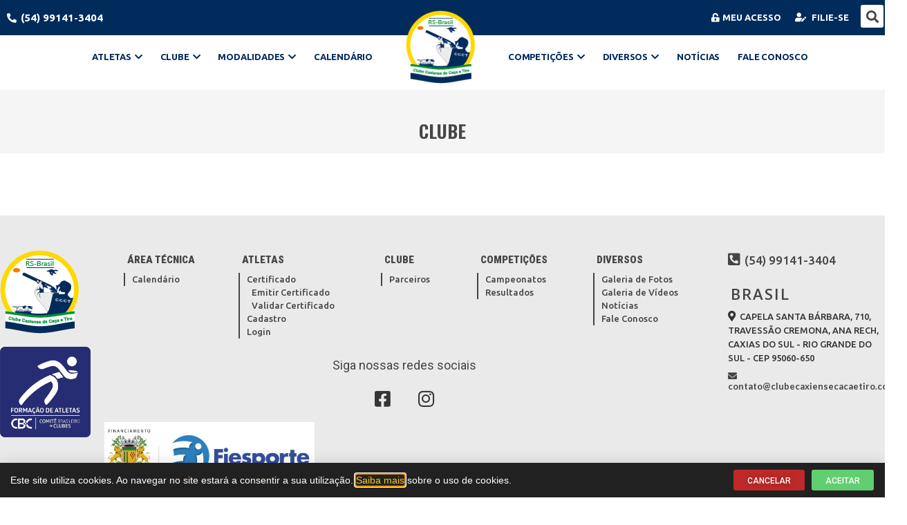

--- FILE ---
content_type: text/html; charset=UTF-8
request_url: https://www.clubecaxiensecacaetiro.com.br/clube/
body_size: 10083
content:
<!DOCTYPE html>
<html lang="pt-BR" prefix="og: https://ogp.me/ns#">
<head>
	<meta charset="UTF-8">
	<meta name="viewport" content="width=device-width, initial-scale=1.0, viewport-fit=cover" />			<title>
			clube - CLUBE CAXIENSE DE CAÇA E TIRO		</title>
		
<!-- Otimização para mecanismos de pesquisa pelo Rank Math - https://rankmath.com/ -->
<meta name="robots" content="follow, index, max-snippet:-1, max-video-preview:-1, max-image-preview:large"/>
<link rel="canonical" href="https://www.clubecaxiensecacaetiro.com.br/clube/" />
<meta property="og:locale" content="pt_BR" />
<meta property="og:type" content="article" />
<meta property="og:title" content="clube - CLUBE CAXIENSE DE CAÇA E TIRO" />
<style>table tbody tr td .icon span{position: absolute; top: -29px; left: -30px; background: #e2e2e2; padding: 3px 0; font-size: 9px; width: 80px; text-align: center;color:#000;font-weight:bold;}</style><meta property="og:url" content="https://www.clubecaxiensecacaetiro.com.br/clube/" />
<meta property="og:site_name" content="CLUBE CAXIENSE DE CAÇA E TIRO" />
<meta property="og:updated_time" content="2021-07-01T14:17:06-03:00" />
<meta property="article:published_time" content="2021-07-01T11:38:42-03:00" />
<meta property="article:modified_time" content="2021-07-01T14:17:06-03:00" />
<meta name="twitter:card" content="summary_large_image" />
<meta name="twitter:title" content="clube - CLUBE CAXIENSE DE CAÇA E TIRO" />
<style>table tbody tr td .icon span{position: absolute; top: -29px; left: -30px; background: #e2e2e2; padding: 3px 0; font-size: 9px; width: 80px; text-align: center;color:#000;font-weight:bold;}</style><meta name="twitter:label1" content="Tempo para leitura" />
<meta name="twitter:data1" content="Menos de um minuto" />
<script type="application/ld+json" class="rank-math-schema">{"@context":"https://schema.org","@graph":[{"@type":"Organization","@id":"https://www.clubecaxiensecacaetiro.com.br/#organization","name":"CLUBE CAXIENSE DE CA\u00c7A E TIRO"},{"@type":"WebSite","@id":"https://www.clubecaxiensecacaetiro.com.br/#website","url":"https://www.clubecaxiensecacaetiro.com.br","name":"CLUBE CAXIENSE DE CA\u00c7A E TIRO","publisher":{"@id":"https://www.clubecaxiensecacaetiro.com.br/#organization"},"inLanguage":"pt-BR"},{"@type":"WebPage","@id":"https://www.clubecaxiensecacaetiro.com.br/clube/#webpage","url":"https://www.clubecaxiensecacaetiro.com.br/clube/","name":"clube - CLUBE CAXIENSE DE CA\u00c7A E TIRO","datePublished":"2021-07-01T11:38:42-03:00","dateModified":"2021-07-01T14:17:06-03:00","isPartOf":{"@id":"https://www.clubecaxiensecacaetiro.com.br/#website"},"inLanguage":"pt-BR"},{"@type":"Person","@id":"https://www.clubecaxiensecacaetiro.com.br/author/clubecaxiensecacaetiro/","name":"clubecaxiensecacaetiro","url":"https://www.clubecaxiensecacaetiro.com.br/author/clubecaxiensecacaetiro/","image":{"@type":"ImageObject","@id":"https://secure.gravatar.com/avatar/8b026af249d878ace5f0f8e4527869955a8c05c132f9de3d2fbf6103025ebc16?s=96&amp;d=mm&amp;r=g","url":"https://secure.gravatar.com/avatar/8b026af249d878ace5f0f8e4527869955a8c05c132f9de3d2fbf6103025ebc16?s=96&amp;d=mm&amp;r=g","caption":"clubecaxiensecacaetiro","inLanguage":"pt-BR"},"worksFor":{"@id":"https://www.clubecaxiensecacaetiro.com.br/#organization"}},{"@type":"Article","headline":"clube - CLUBE CAXIENSE DE CA\u00c7A E TIRO","datePublished":"2021-07-01T11:38:42-03:00","dateModified":"2021-07-01T14:17:06-03:00","author":{"@id":"https://www.clubecaxiensecacaetiro.com.br/author/clubecaxiensecacaetiro/","name":"clubecaxiensecacaetiro"},"publisher":{"@id":"https://www.clubecaxiensecacaetiro.com.br/#organization"},"name":"clube - CLUBE CAXIENSE DE CA\u00c7A E TIRO","@id":"https://www.clubecaxiensecacaetiro.com.br/clube/#richSnippet","isPartOf":{"@id":"https://www.clubecaxiensecacaetiro.com.br/clube/#webpage"},"inLanguage":"pt-BR","mainEntityOfPage":{"@id":"https://www.clubecaxiensecacaetiro.com.br/clube/#webpage"}}]}</script>
<!-- /Plugin de SEO Rank Math para WordPress -->

<link rel='dns-prefetch' href='//unpkg.com' />
<link rel="alternate" title="oEmbed (JSON)" type="application/json+oembed" href="https://www.clubecaxiensecacaetiro.com.br/wp-json/oembed/1.0/embed?url=https%3A%2F%2Fwww.clubecaxiensecacaetiro.com.br%2Fclube%2F" />
<link rel="alternate" title="oEmbed (XML)" type="text/xml+oembed" href="https://www.clubecaxiensecacaetiro.com.br/wp-json/oembed/1.0/embed?url=https%3A%2F%2Fwww.clubecaxiensecacaetiro.com.br%2Fclube%2F&#038;format=xml" />
<style id='wp-img-auto-sizes-contain-inline-css' type='text/css'>
img:is([sizes=auto i],[sizes^="auto," i]){contain-intrinsic-size:3000px 1500px}
/*# sourceURL=wp-img-auto-sizes-contain-inline-css */
</style>
<link rel='stylesheet' id='elementor-shooting-css' href='https://www.clubecaxiensecacaetiro.com.br/wp-content/plugins/houseweb-shootingwpplugin/_elementor/assets/css/elementor.css?ver=6.9' type='text/css' media='all' />
<style id='classic-theme-styles-inline-css' type='text/css'>
/*! This file is auto-generated */
.wp-block-button__link{color:#fff;background-color:#32373c;border-radius:9999px;box-shadow:none;text-decoration:none;padding:calc(.667em + 2px) calc(1.333em + 2px);font-size:1.125em}.wp-block-file__button{background:#32373c;color:#fff;text-decoration:none}
/*# sourceURL=/wp-includes/css/classic-themes.min.css */
</style>
<style id='global-styles-inline-css' type='text/css'>
:root{--wp--preset--aspect-ratio--square: 1;--wp--preset--aspect-ratio--4-3: 4/3;--wp--preset--aspect-ratio--3-4: 3/4;--wp--preset--aspect-ratio--3-2: 3/2;--wp--preset--aspect-ratio--2-3: 2/3;--wp--preset--aspect-ratio--16-9: 16/9;--wp--preset--aspect-ratio--9-16: 9/16;--wp--preset--color--black: #000000;--wp--preset--color--cyan-bluish-gray: #abb8c3;--wp--preset--color--white: #ffffff;--wp--preset--color--pale-pink: #f78da7;--wp--preset--color--vivid-red: #cf2e2e;--wp--preset--color--luminous-vivid-orange: #ff6900;--wp--preset--color--luminous-vivid-amber: #fcb900;--wp--preset--color--light-green-cyan: #7bdcb5;--wp--preset--color--vivid-green-cyan: #00d084;--wp--preset--color--pale-cyan-blue: #8ed1fc;--wp--preset--color--vivid-cyan-blue: #0693e3;--wp--preset--color--vivid-purple: #9b51e0;--wp--preset--gradient--vivid-cyan-blue-to-vivid-purple: linear-gradient(135deg,rgb(6,147,227) 0%,rgb(155,81,224) 100%);--wp--preset--gradient--light-green-cyan-to-vivid-green-cyan: linear-gradient(135deg,rgb(122,220,180) 0%,rgb(0,208,130) 100%);--wp--preset--gradient--luminous-vivid-amber-to-luminous-vivid-orange: linear-gradient(135deg,rgb(252,185,0) 0%,rgb(255,105,0) 100%);--wp--preset--gradient--luminous-vivid-orange-to-vivid-red: linear-gradient(135deg,rgb(255,105,0) 0%,rgb(207,46,46) 100%);--wp--preset--gradient--very-light-gray-to-cyan-bluish-gray: linear-gradient(135deg,rgb(238,238,238) 0%,rgb(169,184,195) 100%);--wp--preset--gradient--cool-to-warm-spectrum: linear-gradient(135deg,rgb(74,234,220) 0%,rgb(151,120,209) 20%,rgb(207,42,186) 40%,rgb(238,44,130) 60%,rgb(251,105,98) 80%,rgb(254,248,76) 100%);--wp--preset--gradient--blush-light-purple: linear-gradient(135deg,rgb(255,206,236) 0%,rgb(152,150,240) 100%);--wp--preset--gradient--blush-bordeaux: linear-gradient(135deg,rgb(254,205,165) 0%,rgb(254,45,45) 50%,rgb(107,0,62) 100%);--wp--preset--gradient--luminous-dusk: linear-gradient(135deg,rgb(255,203,112) 0%,rgb(199,81,192) 50%,rgb(65,88,208) 100%);--wp--preset--gradient--pale-ocean: linear-gradient(135deg,rgb(255,245,203) 0%,rgb(182,227,212) 50%,rgb(51,167,181) 100%);--wp--preset--gradient--electric-grass: linear-gradient(135deg,rgb(202,248,128) 0%,rgb(113,206,126) 100%);--wp--preset--gradient--midnight: linear-gradient(135deg,rgb(2,3,129) 0%,rgb(40,116,252) 100%);--wp--preset--font-size--small: 13px;--wp--preset--font-size--medium: 20px;--wp--preset--font-size--large: 36px;--wp--preset--font-size--x-large: 42px;--wp--preset--spacing--20: 0.44rem;--wp--preset--spacing--30: 0.67rem;--wp--preset--spacing--40: 1rem;--wp--preset--spacing--50: 1.5rem;--wp--preset--spacing--60: 2.25rem;--wp--preset--spacing--70: 3.38rem;--wp--preset--spacing--80: 5.06rem;--wp--preset--shadow--natural: 6px 6px 9px rgba(0, 0, 0, 0.2);--wp--preset--shadow--deep: 12px 12px 50px rgba(0, 0, 0, 0.4);--wp--preset--shadow--sharp: 6px 6px 0px rgba(0, 0, 0, 0.2);--wp--preset--shadow--outlined: 6px 6px 0px -3px rgb(255, 255, 255), 6px 6px rgb(0, 0, 0);--wp--preset--shadow--crisp: 6px 6px 0px rgb(0, 0, 0);}:where(.is-layout-flex){gap: 0.5em;}:where(.is-layout-grid){gap: 0.5em;}body .is-layout-flex{display: flex;}.is-layout-flex{flex-wrap: wrap;align-items: center;}.is-layout-flex > :is(*, div){margin: 0;}body .is-layout-grid{display: grid;}.is-layout-grid > :is(*, div){margin: 0;}:where(.wp-block-columns.is-layout-flex){gap: 2em;}:where(.wp-block-columns.is-layout-grid){gap: 2em;}:where(.wp-block-post-template.is-layout-flex){gap: 1.25em;}:where(.wp-block-post-template.is-layout-grid){gap: 1.25em;}.has-black-color{color: var(--wp--preset--color--black) !important;}.has-cyan-bluish-gray-color{color: var(--wp--preset--color--cyan-bluish-gray) !important;}.has-white-color{color: var(--wp--preset--color--white) !important;}.has-pale-pink-color{color: var(--wp--preset--color--pale-pink) !important;}.has-vivid-red-color{color: var(--wp--preset--color--vivid-red) !important;}.has-luminous-vivid-orange-color{color: var(--wp--preset--color--luminous-vivid-orange) !important;}.has-luminous-vivid-amber-color{color: var(--wp--preset--color--luminous-vivid-amber) !important;}.has-light-green-cyan-color{color: var(--wp--preset--color--light-green-cyan) !important;}.has-vivid-green-cyan-color{color: var(--wp--preset--color--vivid-green-cyan) !important;}.has-pale-cyan-blue-color{color: var(--wp--preset--color--pale-cyan-blue) !important;}.has-vivid-cyan-blue-color{color: var(--wp--preset--color--vivid-cyan-blue) !important;}.has-vivid-purple-color{color: var(--wp--preset--color--vivid-purple) !important;}.has-black-background-color{background-color: var(--wp--preset--color--black) !important;}.has-cyan-bluish-gray-background-color{background-color: var(--wp--preset--color--cyan-bluish-gray) !important;}.has-white-background-color{background-color: var(--wp--preset--color--white) !important;}.has-pale-pink-background-color{background-color: var(--wp--preset--color--pale-pink) !important;}.has-vivid-red-background-color{background-color: var(--wp--preset--color--vivid-red) !important;}.has-luminous-vivid-orange-background-color{background-color: var(--wp--preset--color--luminous-vivid-orange) !important;}.has-luminous-vivid-amber-background-color{background-color: var(--wp--preset--color--luminous-vivid-amber) !important;}.has-light-green-cyan-background-color{background-color: var(--wp--preset--color--light-green-cyan) !important;}.has-vivid-green-cyan-background-color{background-color: var(--wp--preset--color--vivid-green-cyan) !important;}.has-pale-cyan-blue-background-color{background-color: var(--wp--preset--color--pale-cyan-blue) !important;}.has-vivid-cyan-blue-background-color{background-color: var(--wp--preset--color--vivid-cyan-blue) !important;}.has-vivid-purple-background-color{background-color: var(--wp--preset--color--vivid-purple) !important;}.has-black-border-color{border-color: var(--wp--preset--color--black) !important;}.has-cyan-bluish-gray-border-color{border-color: var(--wp--preset--color--cyan-bluish-gray) !important;}.has-white-border-color{border-color: var(--wp--preset--color--white) !important;}.has-pale-pink-border-color{border-color: var(--wp--preset--color--pale-pink) !important;}.has-vivid-red-border-color{border-color: var(--wp--preset--color--vivid-red) !important;}.has-luminous-vivid-orange-border-color{border-color: var(--wp--preset--color--luminous-vivid-orange) !important;}.has-luminous-vivid-amber-border-color{border-color: var(--wp--preset--color--luminous-vivid-amber) !important;}.has-light-green-cyan-border-color{border-color: var(--wp--preset--color--light-green-cyan) !important;}.has-vivid-green-cyan-border-color{border-color: var(--wp--preset--color--vivid-green-cyan) !important;}.has-pale-cyan-blue-border-color{border-color: var(--wp--preset--color--pale-cyan-blue) !important;}.has-vivid-cyan-blue-border-color{border-color: var(--wp--preset--color--vivid-cyan-blue) !important;}.has-vivid-purple-border-color{border-color: var(--wp--preset--color--vivid-purple) !important;}.has-vivid-cyan-blue-to-vivid-purple-gradient-background{background: var(--wp--preset--gradient--vivid-cyan-blue-to-vivid-purple) !important;}.has-light-green-cyan-to-vivid-green-cyan-gradient-background{background: var(--wp--preset--gradient--light-green-cyan-to-vivid-green-cyan) !important;}.has-luminous-vivid-amber-to-luminous-vivid-orange-gradient-background{background: var(--wp--preset--gradient--luminous-vivid-amber-to-luminous-vivid-orange) !important;}.has-luminous-vivid-orange-to-vivid-red-gradient-background{background: var(--wp--preset--gradient--luminous-vivid-orange-to-vivid-red) !important;}.has-very-light-gray-to-cyan-bluish-gray-gradient-background{background: var(--wp--preset--gradient--very-light-gray-to-cyan-bluish-gray) !important;}.has-cool-to-warm-spectrum-gradient-background{background: var(--wp--preset--gradient--cool-to-warm-spectrum) !important;}.has-blush-light-purple-gradient-background{background: var(--wp--preset--gradient--blush-light-purple) !important;}.has-blush-bordeaux-gradient-background{background: var(--wp--preset--gradient--blush-bordeaux) !important;}.has-luminous-dusk-gradient-background{background: var(--wp--preset--gradient--luminous-dusk) !important;}.has-pale-ocean-gradient-background{background: var(--wp--preset--gradient--pale-ocean) !important;}.has-electric-grass-gradient-background{background: var(--wp--preset--gradient--electric-grass) !important;}.has-midnight-gradient-background{background: var(--wp--preset--gradient--midnight) !important;}.has-small-font-size{font-size: var(--wp--preset--font-size--small) !important;}.has-medium-font-size{font-size: var(--wp--preset--font-size--medium) !important;}.has-large-font-size{font-size: var(--wp--preset--font-size--large) !important;}.has-x-large-font-size{font-size: var(--wp--preset--font-size--x-large) !important;}
:where(.wp-block-post-template.is-layout-flex){gap: 1.25em;}:where(.wp-block-post-template.is-layout-grid){gap: 1.25em;}
:where(.wp-block-term-template.is-layout-flex){gap: 1.25em;}:where(.wp-block-term-template.is-layout-grid){gap: 1.25em;}
:where(.wp-block-columns.is-layout-flex){gap: 2em;}:where(.wp-block-columns.is-layout-grid){gap: 2em;}
:root :where(.wp-block-pullquote){font-size: 1.5em;line-height: 1.6;}
/*# sourceURL=global-styles-inline-css */
</style>
<link rel='stylesheet' id='swiper-css-css' href='https://unpkg.com/swiper/swiper-bundle.min.css?ver=6.9' type='text/css' media='all' />
<link rel='stylesheet' id='api-css-css' href='https://www.clubecaxiensecacaetiro.com.br/wp-content/plugins/houseweb-shootingwpplugin/_API/assets/css/api.css?v=4.0.17&#038;ver=6.9' type='text/css' media='all' />
<link rel='stylesheet' id='fontawesome-01-css' href='https://www.clubecaxiensecacaetiro.com.br/wp-content/plugins/elementor/assets/lib/font-awesome/css/fontawesome.min.css?ver=6.9' type='text/css' media='all' />
<link rel='stylesheet' id='fontawesome-02-css' href='https://www.clubecaxiensecacaetiro.com.br/wp-content/plugins/elementor/assets/lib/font-awesome/css/regular.min.css?ver=6.9' type='text/css' media='all' />
<link rel='stylesheet' id='fontawesome-03-css' href='https://www.clubecaxiensecacaetiro.com.br/wp-content/plugins/elementor/assets/lib/font-awesome/css/solid.min.css?ver=6.9' type='text/css' media='all' />
<link rel='stylesheet' id='e-animation-fadeInUp-css' href='https://www.clubecaxiensecacaetiro.com.br/wp-content/plugins/elementor/assets/lib/animations/styles/fadeInUp.min.css?ver=3.34.0' type='text/css' media='all' />
<link rel='stylesheet' id='elementor-frontend-css' href='https://www.clubecaxiensecacaetiro.com.br/wp-content/plugins/elementor/assets/css/frontend.min.css?ver=3.34.0' type='text/css' media='all' />
<link rel='stylesheet' id='e-popup-css' href='https://www.clubecaxiensecacaetiro.com.br/wp-content/plugins/elementor-pro/assets/css/conditionals/popup.min.css?ver=3.27.3' type='text/css' media='all' />
<link rel='stylesheet' id='widget-image-css' href='https://www.clubecaxiensecacaetiro.com.br/wp-content/plugins/elementor/assets/css/widget-image.min.css?ver=3.34.0' type='text/css' media='all' />
<link rel='stylesheet' id='widget-spacer-css' href='https://www.clubecaxiensecacaetiro.com.br/wp-content/plugins/elementor/assets/css/widget-spacer.min.css?ver=3.34.0' type='text/css' media='all' />
<link rel='stylesheet' id='widget-heading-css' href='https://www.clubecaxiensecacaetiro.com.br/wp-content/plugins/elementor/assets/css/widget-heading.min.css?ver=3.34.0' type='text/css' media='all' />
<link rel='stylesheet' id='elementor-icons-css' href='https://www.clubecaxiensecacaetiro.com.br/wp-content/plugins/elementor/assets/lib/eicons/css/elementor-icons.min.css?ver=5.45.0' type='text/css' media='all' />
<link rel='stylesheet' id='elementor-post-689-css' href='https://www.clubecaxiensecacaetiro.com.br/wp-content/uploads/elementor/css/post-689.css?ver=1750330985' type='text/css' media='all' />
<link rel='stylesheet' id='elementor-post-8843-css' href='https://www.clubecaxiensecacaetiro.com.br/wp-content/uploads/elementor/css/post-8843.css?ver=1750330985' type='text/css' media='all' />
<link rel='stylesheet' id='elementor-post-1641-css' href='https://www.clubecaxiensecacaetiro.com.br/wp-content/uploads/elementor/css/post-1641.css?ver=1750330986' type='text/css' media='all' />
<link rel='stylesheet' id='elementor-post-922-css' href='https://www.clubecaxiensecacaetiro.com.br/wp-content/uploads/elementor/css/post-922.css?ver=1750330986' type='text/css' media='all' />
<link rel='stylesheet' id='elementor-gf-roboto-css' href='https://fonts.googleapis.com/css?family=Roboto:100,100italic,200,200italic,300,300italic,400,400italic,500,500italic,600,600italic,700,700italic,800,800italic,900,900italic&#038;display=auto' type='text/css' media='all' />
<link rel='stylesheet' id='elementor-gf-robotoslab-css' href='https://fonts.googleapis.com/css?family=Roboto+Slab:100,100italic,200,200italic,300,300italic,400,400italic,500,500italic,600,600italic,700,700italic,800,800italic,900,900italic&#038;display=auto' type='text/css' media='all' />
<link rel='stylesheet' id='elementor-gf-ubuntu-css' href='https://fonts.googleapis.com/css?family=Ubuntu:100,100italic,200,200italic,300,300italic,400,400italic,500,500italic,600,600italic,700,700italic,800,800italic,900,900italic&#038;display=auto' type='text/css' media='all' />
<link rel='stylesheet' id='elementor-gf-oswald-css' href='https://fonts.googleapis.com/css?family=Oswald:100,100italic,200,200italic,300,300italic,400,400italic,500,500italic,600,600italic,700,700italic,800,800italic,900,900italic&#038;display=auto' type='text/css' media='all' />
<link rel='stylesheet' id='elementor-gf-robotocondensed-css' href='https://fonts.googleapis.com/css?family=Roboto+Condensed:100,100italic,200,200italic,300,300italic,400,400italic,500,500italic,600,600italic,700,700italic,800,800italic,900,900italic&#038;display=auto' type='text/css' media='all' />
<link rel='stylesheet' id='elementor-gf-opensans-css' href='https://fonts.googleapis.com/css?family=Open+Sans:100,100italic,200,200italic,300,300italic,400,400italic,500,500italic,600,600italic,700,700italic,800,800italic,900,900italic&#038;display=auto' type='text/css' media='all' />
<link rel='stylesheet' id='elementor-gf-lato-css' href='https://fonts.googleapis.com/css?family=Lato:100,100italic,200,200italic,300,300italic,400,400italic,500,500italic,600,600italic,700,700italic,800,800italic,900,900italic&#038;display=auto' type='text/css' media='all' />
<link rel='stylesheet' id='elementor-icons-shared-0-css' href='https://www.clubecaxiensecacaetiro.com.br/wp-content/plugins/elementor/assets/lib/font-awesome/css/fontawesome.min.css?ver=5.15.3' type='text/css' media='all' />
<link rel='stylesheet' id='elementor-icons-fa-solid-css' href='https://www.clubecaxiensecacaetiro.com.br/wp-content/plugins/elementor/assets/lib/font-awesome/css/solid.min.css?ver=5.15.3' type='text/css' media='all' />
<link rel='stylesheet' id='elementor-icons-fa-brands-css' href='https://www.clubecaxiensecacaetiro.com.br/wp-content/plugins/elementor/assets/lib/font-awesome/css/brands.min.css?ver=5.15.3' type='text/css' media='all' />
<script type="text/javascript" src="https://www.clubecaxiensecacaetiro.com.br/wp-includes/js/jquery/jquery.min.js?ver=3.7.1" id="jquery-core-js"></script>
<script type="text/javascript" src="https://www.clubecaxiensecacaetiro.com.br/wp-includes/js/jquery/jquery-migrate.min.js?ver=3.4.1" id="jquery-migrate-js"></script>
<link rel="https://api.w.org/" href="https://www.clubecaxiensecacaetiro.com.br/wp-json/" /><link rel="alternate" title="JSON" type="application/json" href="https://www.clubecaxiensecacaetiro.com.br/wp-json/wp/v2/pages/9929" /><link rel="EditURI" type="application/rsd+xml" title="RSD" href="https://www.clubecaxiensecacaetiro.com.br/xmlrpc.php?rsd" />
<meta name="generator" content="WordPress 6.9" />
<link rel='shortlink' href='https://www.clubecaxiensecacaetiro.com.br/?p=9929' />
<meta name="generator" content="Elementor 3.34.0; features: additional_custom_breakpoints; settings: css_print_method-external, google_font-enabled, font_display-auto">
			<style>
				.e-con.e-parent:nth-of-type(n+4):not(.e-lazyloaded):not(.e-no-lazyload),
				.e-con.e-parent:nth-of-type(n+4):not(.e-lazyloaded):not(.e-no-lazyload) * {
					background-image: none !important;
				}
				@media screen and (max-height: 1024px) {
					.e-con.e-parent:nth-of-type(n+3):not(.e-lazyloaded):not(.e-no-lazyload),
					.e-con.e-parent:nth-of-type(n+3):not(.e-lazyloaded):not(.e-no-lazyload) * {
						background-image: none !important;
					}
				}
				@media screen and (max-height: 640px) {
					.e-con.e-parent:nth-of-type(n+2):not(.e-lazyloaded):not(.e-no-lazyload),
					.e-con.e-parent:nth-of-type(n+2):not(.e-lazyloaded):not(.e-no-lazyload) * {
						background-image: none !important;
					}
				}
			</style>
			<link rel="icon" href="https://www.clubecaxiensecacaetiro.com.br/wp-content/uploads/logo-ccct-2013_566c8abf68b73-150x150.jpg" sizes="32x32" />
<link rel="icon" href="https://www.clubecaxiensecacaetiro.com.br/wp-content/uploads/logo-ccct-2013_566c8abf68b73.jpg" sizes="192x192" />
<link rel="apple-touch-icon" href="https://www.clubecaxiensecacaetiro.com.br/wp-content/uploads/logo-ccct-2013_566c8abf68b73.jpg" />
<meta name="msapplication-TileImage" content="https://www.clubecaxiensecacaetiro.com.br/wp-content/uploads/logo-ccct-2013_566c8abf68b73.jpg" />
</head>
<body class="wp-singular page-template-default page page-id-9929 wp-custom-logo wp-theme-shooting-house elementor-default elementor-kit-689">
		<div data-elementor-type="header" data-elementor-id="1641" class="elementor elementor-1641 elementor-location-header" data-elementor-post-type="elementor_library">
					<section class="elementor-section elementor-top-section elementor-element elementor-element-52ddee57 elementor-hidden-tablet elementor-hidden-phone elementor-section-boxed elementor-section-height-default elementor-section-height-default" data-id="52ddee57" data-element_type="section" data-settings="{&quot;background_background&quot;:&quot;classic&quot;}">
						<div class="elementor-container elementor-column-gap-no">
					<div class="elementor-column elementor-col-25 elementor-top-column elementor-element elementor-element-29a04bcb" data-id="29a04bcb" data-element_type="column">
			<div class="elementor-widget-wrap elementor-element-populated">
						<div class="elementor-element elementor-element-380b96da elementor-hidden-phone elementor-widget elementor-widget-icone-texto" data-id="380b96da" data-element_type="widget" data-widget_type="icone-texto.default">
				<div class="elementor-widget-container">
					<div class="texto-icone-total" style="width:100%"><div class="txt-ico mobile_"><i aria-hidden="true" class="fas fa-phone-alt"></i>(54) 99141-3404</div></div>				</div>
				</div>
					</div>
		</div>
				<div class="elementor-column elementor-col-25 elementor-top-column elementor-element elementor-element-5b7c953b" data-id="5b7c953b" data-element_type="column">
			<div class="elementor-widget-wrap">
							</div>
		</div>
				<div class="elementor-column elementor-col-25 elementor-top-column elementor-element elementor-element-7067c4e7" data-id="7067c4e7" data-element_type="column">
			<div class="elementor-widget-wrap elementor-element-populated">
						<div class="elementor-element elementor-element-6fbbe7b6 elementor-hidden-tablet elementor-hidden-phone elementor-widget elementor-widget-icone-texto" data-id="6fbbe7b6" data-element_type="widget" data-widget_type="icone-texto.default">
				<div class="elementor-widget-container">
					<div class="texto-icone-total" style="width:100%"><a href="https://beta.shootinghouse.com.br/login/clubecaxiensecacaetiro.com.br/"   class="txt-ico mobile_"><i aria-hidden="true" class="fas fa-unlock-alt"></i>Meu Acesso</a><div class="txt-ico mobile_"><i aria-hidden="true" class="fas fa-user-edit"></i>                Filie-se                <div class="submenu">
                    <a href="https://www.clubecaxiensecacaetiro.com.br/filiacao-atleta/">Filiação de Atleta</a>                    <a href="https://www.clubecaxiensecacaetiro.com.br/filiacao-atleta-convidado/">Filiação de Convidado</a>                                    </div>
            </div></div>				</div>
				</div>
					</div>
		</div>
				<div class="elementor-column elementor-col-25 elementor-top-column elementor-element elementor-element-716b5818" data-id="716b5818" data-element_type="column">
			<div class="elementor-widget-wrap elementor-element-populated">
						<div class="elementor-element elementor-element-d878423 elementor-search-form--skin-full_screen elementor-hidden-phone elementor-hidden-tablet elementor-widget elementor-widget-search-form" data-id="d878423" data-element_type="widget" data-settings="{&quot;skin&quot;:&quot;full_screen&quot;}" data-widget_type="search-form.default">
				<div class="elementor-widget-container">
							<search role="search">
			<form class="elementor-search-form" action="https://www.clubecaxiensecacaetiro.com.br" method="get">
												<div class="elementor-search-form__toggle" role="button" tabindex="0" aria-label="Search">
					<i aria-hidden="true" class="fas fa-search"></i>				</div>
								<div class="elementor-search-form__container">
					<label class="elementor-screen-only" for="elementor-search-form-d878423">Search</label>

					
					<input id="elementor-search-form-d878423" placeholder="Procurar por..." class="elementor-search-form__input" type="search" name="s" value="">
					
					
										<div class="dialog-lightbox-close-button dialog-close-button" role="button" tabindex="0" aria-label="Close this search box.">
						<i aria-hidden="true" class="eicon-close"></i>					</div>
									</div>
			</form>
		</search>
						</div>
				</div>
					</div>
		</div>
					</div>
		</section>
				<section class="elementor-section elementor-top-section elementor-element elementor-element-4381328 elementor-section-stretched elementor-section-content-top elementor-section-boxed elementor-section-height-default elementor-section-height-default" data-id="4381328" data-element_type="section" data-settings="{&quot;stretch_section&quot;:&quot;section-stretched&quot;,&quot;background_background&quot;:&quot;classic&quot;,&quot;sticky&quot;:&quot;top&quot;,&quot;sticky_on&quot;:[&quot;desktop&quot;,&quot;tablet&quot;,&quot;mobile&quot;],&quot;sticky_offset&quot;:0,&quot;sticky_effects_offset&quot;:0,&quot;sticky_anchor_link_offset&quot;:0}">
							<div class="elementor-background-overlay"></div>
							<div class="elementor-container elementor-column-gap-no">
					<div class="elementor-column elementor-col-100 elementor-top-column elementor-element elementor-element-6b80a9a4" data-id="6b80a9a4" data-element_type="column">
			<div class="elementor-widget-wrap elementor-element-populated">
						<div class="elementor-element elementor-element-1fd94b97 alinhamento_menu_center elementor-widget elementor-widget-menu" data-id="1fd94b97" data-element_type="widget" data-widget_type="menu.default">
				<div class="elementor-widget-container">
					
        <script>
            var navExpand = [].slice.call(document.querySelectorAll('.nav-expand'));
            var backLink = "<li class=\"nav-item\">\n\t<a class=\"nav-link nav-back-link\" href=\"javascript:;\">\n\t\tVoltar\n\t</a>\n</li>";
            navExpand.forEach(function (item){
                item.querySelector('.nav-expand-content').insertAdjacentHTML('afterbegin', backLink);
                item.querySelector('.nav-link').addEventListener('click', function (){
                    return item.classList.add('active');
                });
                item.querySelector('.nav-back-link').addEventListener('click', function () {
                    return item.classList.remove('active');
                });
            });
            var ham = document.getElementById('ham');
            if (ham) {
                ham.addEventListener('click', function () {
                    document.body.classList.toggle('nav-is-toggled');
                });
            }
            jQuery(function($){
                $('.botaoResponsivo').on('click', function() {
                    $('.hamburger-menu').toggleClass('animate');
                });
            });
        </script>

        <div class="nav-responsivo"><div class="logo-responsivo-unico" style="position:relative;"><a href="https://www.clubecaxiensecacaetiro.com.br"><img src="https://www.clubecaxiensecacaetiro.com.br/wp-content/uploads/ativo-1_60a3acc03999f.png" alt=""></a></div><div class="botaoResponsivo" id="ham"><div class="hamburger-menu"></div></div></div><nav class="nav-drill container-topo-01"><ul class="nav-items nav-level-1">
                <li class="nav-item link_login shortcode-especial">
                    <a href="https://beta.shootinghouse.com.br/login/clubecaxiensecacaetiro.com.br" class="nav-link nav-expand-link">Login</a>
                </li>
                <li class="nav-item nav-expand link_cadastrese shortcode-especial">
                    <a href="#" class="nav-link nav-expand-link">Filie-se<i aria-hidden="true" class="fas fa-chevron-down"></i></a>
                    <ul class="nav-items nav-expand-content"><li class="nav-item"><a class="nav-link nav-expand-link" href="https://www.clubecaxiensecacaetiro.com.br/filiacao-atleta/">Filiação de Atleta</a></li><li class="nav-item"><a class="nav-link nav-expand-link" href="https://www.clubecaxiensecacaetiro.com.br/filiacao-atleta-convidado/">Filiação de Convidado</a></li></ul>
                </li><li class="nav-item id_8992 nav-expand"><a class="nav-link nav-expand-link cor-menu-primario" href="#">Atletas<i aria-hidden="true" class="fas fa-chevron-down"></i></a><ul class="nav-items nav-expand-content"><li class="nav-item nav-expand"><a class="nav-link nav-expand-link" href="#">Certificado<i aria-hidden="true" class="fas fa-chevron-down"></i></a><ul class="nav-items nav-expand-content id_8993"><li class="nav-item"><a class="nav-link nav-expand-link" href="http://www.shootinghouse.com.br/login-associado/shootinghouse.com.br/aHR0cDovL3d3dy5zaG9vdGluZ2hvdXNlLmNvbS5ici9hc3NvY2lhZG8vZGVjbGFyYWNhbw==" title="Emitir Certificado">Emitir Certificado</a></li><li class="nav-item"><a class="nav-link nav-expand-link" href="https://www.clubecaxiensecacaetiro.com.br/validar-declaracao/" title="Validar Certificado">Validar Certificado</a></li></ul></li><li class="nav-item "><a class="nav-link nav-expand-link" href="https://www.clubecaxiensecacaetiro.com.br/filiacao-atleta/">Cadastro<i aria-hidden="true" class="fas fa-chevron-down"></i></a></li><li class="nav-item "><a class="nav-link nav-expand-link" href="https://www.clubecaxiensecacaetiro.com.br/sistema/">Login<i aria-hidden="true" class="fas fa-chevron-down"></i></a></li></ul></li><li class="nav-item id_9932 nav-expand"><a class="nav-link nav-expand-link cor-menu-primario" href="https://www.clubecaxiensecacaetiro.com.br/clube/">clube<i aria-hidden="true" class="fas fa-chevron-down"></i></a><ul class="nav-items nav-expand-content"><li class="nav-item "><a class="nav-link nav-expand-link" href="https://www.clubecaxiensecacaetiro.com.br/sobre/">Sobre<i aria-hidden="true" class="fas fa-chevron-down"></i></a></li><li class="nav-item "><a class="nav-link nav-expand-link" href="https://www.clubecaxiensecacaetiro.com.br/estrutura/">Estrutura<i aria-hidden="true" class="fas fa-chevron-down"></i></a></li><li class="nav-item "><a class="nav-link nav-expand-link" href="https://www.clubecaxiensecacaetiro.com.br/estatuto/">Estatuto<i aria-hidden="true" class="fas fa-chevron-down"></i></a></li></ul></li><li class="nav-item id_9931 nav-expand"><a class="nav-link nav-expand-link cor-menu-primario" href="https://www.clubecaxiensecacaetiro.com.br/modalidades/">modalidades<i aria-hidden="true" class="fas fa-chevron-down"></i></a><ul class="nav-items nav-expand-content"><li class="nav-item "><a class="nav-link nav-expand-link" href="https://www.clubecaxiensecacaetiro.com.br/tiro-ao-voo/">TIRO AO VOO<i aria-hidden="true" class="fas fa-chevron-down"></i></a></li><li class="nav-item "><a class="nav-link nav-expand-link" href="https://www.clubecaxiensecacaetiro.com.br/trap-americano-single/">TRAP AMERICANO SINGLE<i aria-hidden="true" class="fas fa-chevron-down"></i></a></li><li class="nav-item "><a class="nav-link nav-expand-link" href="https://www.clubecaxiensecacaetiro.com.br/fossa-olimpica-single/">FOSSA OLÍMPICA SINGLE<i aria-hidden="true" class="fas fa-chevron-down"></i></a></li><li class="nav-item "><a class="nav-link nav-expand-link" href="https://www.clubecaxiensecacaetiro.com.br/skeet/">SKEET<i aria-hidden="true" class="fas fa-chevron-down"></i></a></li><li class="nav-item "><a class="nav-link nav-expand-link" href="https://www.clubecaxiensecacaetiro.com.br/percurso-de-caca/">PERCURSO DE CAÇA<i aria-hidden="true" class="fas fa-chevron-down"></i></a></li><li class="nav-item "><a class="nav-link nav-expand-link" href="https://www.clubecaxiensecacaetiro.com.br/tiro-com-bala/">TIRO COM BALA<i aria-hidden="true" class="fas fa-chevron-down"></i></a></li></ul></li><li class="nav-item id_8998 "><a class="nav-link nav-expand-link cor-menu-primario" href="https://www.clubecaxiensecacaetiro.com.br/calendario/">Calendário<i aria-hidden="true" class="fas fa-chevron-down"></i></a></li><div class="logo" style="position:relative;"><a href="https://www.clubecaxiensecacaetiro.com.br"><img src="https://www.clubecaxiensecacaetiro.com.br/wp-content/uploads/ativo-1_60a3acc03999f.png" alt=""></a></div><li class="nav-item id_9007 nav-expand"><a class="nav-link nav-expand-link cor-menu-primario" href="#">Competições<i aria-hidden="true" class="fas fa-chevron-down"></i></a><ul class="nav-items nav-expand-content"><li class="nav-item nav-expand"><a class="nav-link nav-expand-link" href="#">Área Técnica<i aria-hidden="true" class="fas fa-chevron-down"></i></a><ul class="nav-items nav-expand-content id_9009"><li class="nav-item"><a class="nav-link nav-expand-link" href="https://www.clubecaxiensecacaetiro.com.br/regulamentos/" title="Regulamentos">Regulamentos</a></li></ul></li><li class="nav-item "><a class="nav-link nav-expand-link" href="https://www.clubecaxiensecacaetiro.com.br/campeonato/">Campeonatos<i aria-hidden="true" class="fas fa-chevron-down"></i></a></li><li class="nav-item "><a class="nav-link nav-expand-link" href="https://www.clubecaxiensecacaetiro.com.br/etapa/">Resultados<i aria-hidden="true" class="fas fa-chevron-down"></i></a></li></ul></li><li class="nav-item id_9002 nav-expand"><a class="nav-link nav-expand-link cor-menu-primario" href="#">Diversos<i aria-hidden="true" class="fas fa-chevron-down"></i></a><ul class="nav-items nav-expand-content"><li class="nav-item "><a class="nav-link nav-expand-link" href="https://www.clubecaxiensecacaetiro.com.br/galerias-de-foto/">Galeria de Fotos<i aria-hidden="true" class="fas fa-chevron-down"></i></a></li><li class="nav-item "><a class="nav-link nav-expand-link" href="https://www.clubecaxiensecacaetiro.com.br/galerias-de-video/">Galeria de Vídeos<i aria-hidden="true" class="fas fa-chevron-down"></i></a></li><li class="nav-item "><a class="nav-link nav-expand-link" href="https://www.clubecaxiensecacaetiro.com.br/links-uteis/">Links Úteis<i aria-hidden="true" class="fas fa-chevron-down"></i></a></li><li class="nav-item "><a class="nav-link nav-expand-link" href="https://www.clubecaxiensecacaetiro.com.br/parceiros/">Parceiros<i aria-hidden="true" class="fas fa-chevron-down"></i></a></li></ul></li><li class="nav-item id_9001 "><a class="nav-link nav-expand-link cor-menu-primario" href="https://www.clubecaxiensecacaetiro.com.br/noticias/">Notícias<i aria-hidden="true" class="fas fa-chevron-down"></i></a></li><li class="nav-item id_9005 "><a class="nav-link nav-expand-link cor-menu-primario" href="https://www.clubecaxiensecacaetiro.com.br/fale-conosco/">Fale Conosco<i aria-hidden="true" class="fas fa-chevron-down"></i></a></li></ul></nav>				</div>
				</div>
					</div>
		</div>
					</div>
		</section>
				<section class="elementor-section elementor-top-section elementor-element elementor-element-6955b7be titulo-cabecalho elementor-section-boxed elementor-section-height-default elementor-section-height-default" data-id="6955b7be" data-element_type="section" data-settings="{&quot;background_background&quot;:&quot;classic&quot;}">
						<div class="elementor-container elementor-column-gap-default">
					<div class="elementor-column elementor-col-100 elementor-top-column elementor-element elementor-element-1db2602e" data-id="1db2602e" data-element_type="column">
			<div class="elementor-widget-wrap elementor-element-populated">
						<div class="elementor-element elementor-element-6ac8dbc elementor-widget elementor-widget-spacer" data-id="6ac8dbc" data-element_type="widget" data-widget_type="spacer.default">
				<div class="elementor-widget-container">
							<div class="elementor-spacer">
			<div class="elementor-spacer-inner"></div>
		</div>
						</div>
				</div>
				<div class="elementor-element elementor-element-caa03f0 secao_interna_titulo elementor-widget elementor-widget-theme-page-title elementor-page-title elementor-widget-heading" data-id="caa03f0" data-element_type="widget" data-widget_type="theme-page-title.default">
				<div class="elementor-widget-container">
					<h1 class="elementor-heading-title elementor-size-default">clube</h1>				</div>
				</div>
				<div class="elementor-element elementor-element-3ab2ee5 elementor-widget elementor-widget-html" data-id="3ab2ee5" data-element_type="widget" data-widget_type="html.default">
				<div class="elementor-widget-container">
					<h2></h2>				</div>
				</div>
					</div>
		</div>
					</div>
		</section>
				</div>
		<!DOCTYPE html>
<html lang="pt-BR" prefix="og: https://ogp.me/ns#">
<head>
	<meta charset="UTF-8">
	<meta name="viewport" content="width=device-width, initial-scale=1.0, viewport-fit=cover" />			<title>
			clube - CLUBE CAXIENSE DE CAÇA E TIRO		</title>
		</head>
<body class="wp-singular page-template-default page page-id-9929 wp-custom-logo wp-theme-shooting-house elementor-default elementor-kit-689">
<style>table tbody tr td .icon span{position: absolute; top: -29px; left: -30px; background: #e2e2e2; padding: 3px 0; font-size: 9px; width: 80px; text-align: center;color:#000;font-weight:bold;}</style><style>table tbody tr td .icon span{position: absolute; top: -29px; left: -30px; background: #e2e2e2; padding: 3px 0; font-size: 9px; width: 80px; text-align: center;color:#000;font-weight:bold;}</style>		<div data-elementor-type="footer" data-elementor-id="922" class="elementor elementor-922 elementor-location-footer" data-elementor-post-type="elementor_library">
					<section class="elementor-section elementor-top-section elementor-element elementor-element-7e2e6dd elementor-section-boxed elementor-section-height-default elementor-section-height-default" data-id="7e2e6dd" data-element_type="section" data-settings="{&quot;background_background&quot;:&quot;classic&quot;}">
						<div class="elementor-container elementor-column-gap-default">
					<div class="elementor-column elementor-col-33 elementor-top-column elementor-element elementor-element-da129ac" data-id="da129ac" data-element_type="column">
			<div class="elementor-widget-wrap elementor-element-populated">
						<div class="elementor-element elementor-element-a72d2d3 elementor-widget__width-initial elementor-widget elementor-widget-theme-site-logo elementor-widget-image" data-id="a72d2d3" data-element_type="widget" data-widget_type="theme-site-logo.default">
				<div class="elementor-widget-container">
											<a href="https://www.clubecaxiensecacaetiro.com.br">
			<img width="114" height="121" src="https://www.clubecaxiensecacaetiro.com.br/wp-content/uploads/ativo-1_60a3acc03999f.png" class="attachment-size_600_inf size-size_600_inf wp-image-9081" alt="" />				</a>
											</div>
				</div>
				<div class="elementor-element elementor-element-d024c9b elementor-widget elementor-widget-spacer" data-id="d024c9b" data-element_type="widget" data-widget_type="spacer.default">
				<div class="elementor-widget-container">
							<div class="elementor-spacer">
			<div class="elementor-spacer-inner"></div>
		</div>
						</div>
				</div>
				<div class="elementor-element elementor-element-1f683bf elementor-widget elementor-widget-image" data-id="1f683bf" data-element_type="widget" data-widget_type="image.default">
				<div class="elementor-widget-container">
															<img width="937" height="939" src="https://www.clubecaxiensecacaetiro.com.br/wp-content/uploads/download-2.jpg" class="attachment-large size-large wp-image-10861" alt="" srcset="https://www.clubecaxiensecacaetiro.com.br/wp-content/uploads/download-2.jpg 937w, https://www.clubecaxiensecacaetiro.com.br/wp-content/uploads/download-2-150x150.jpg 150w, https://www.clubecaxiensecacaetiro.com.br/wp-content/uploads/download-2-600x601.jpg 600w" sizes="(max-width: 937px) 100vw, 937px" />															</div>
				</div>
					</div>
		</div>
				<div class="elementor-column elementor-col-33 elementor-top-column elementor-element elementor-element-bb5a5e6" data-id="bb5a5e6" data-element_type="column">
			<div class="elementor-widget-wrap elementor-element-populated">
						<div class="elementor-element elementor-element-1b93fb8 elementor-widget elementor-widget-menu" data-id="1b93fb8" data-element_type="widget" data-widget_type="menu.default">
				<div class="elementor-widget-container">
					
        <script>
            var navExpand = [].slice.call(document.querySelectorAll('.nav-expand'));
            var backLink = "<li class=\"nav-item\">\n\t<a class=\"nav-link nav-back-link\" href=\"javascript:;\">\n\t\tVoltar\n\t</a>\n</li>";
            navExpand.forEach(function (item){
                item.querySelector('.nav-expand-content').insertAdjacentHTML('afterbegin', backLink);
                item.querySelector('.nav-link').addEventListener('click', function (){
                    return item.classList.add('active');
                });
                item.querySelector('.nav-back-link').addEventListener('click', function () {
                    return item.classList.remove('active');
                });
            });
            var ham = document.getElementById('ham');
            if (ham) {
                ham.addEventListener('click', function () {
                    document.body.classList.toggle('nav-is-toggled');
                });
            }
            jQuery(function($){
                $('.botaoResponsivo').on('click', function() {
                    $('.hamburger-menu').toggleClass('animate');
                });
            });
        </script>

        <div class="menu-menu-do-rodape-container"><ul id="menu-menu-do-rodape" class="menu_total_aberto"><li id="menu-item-9014" class="menu-item menu-item-type-custom menu-item-object-custom menu-item-has-children menu-item-9014"><a href="#">Área Técnica</a>
<ul class="sub-menu">
	<li id="menu-item-9016" class="menu-item menu-item-type-post_type menu-item-object-page menu-item-9016"><a href="https://www.clubecaxiensecacaetiro.com.br/calendario/">Calendário</a></li>
</ul>
</li>
<li id="menu-item-9019" class="menu-item menu-item-type-custom menu-item-object-custom menu-item-has-children menu-item-9019"><a href="#">Atletas</a>
<ul class="sub-menu">
	<li id="menu-item-9020" class="declaracoes menu-item menu-item-type-custom menu-item-object-custom menu-item-has-children menu-item-9020"><a href="#">Certificado</a>
	<ul class="sub-menu">
		<li id="menu-item-9021" class="emitir-declaracao menu-item menu-item-type-custom menu-item-object-custom menu-item-9021"><a href="http://www.shootinghouse.com.br/login-associado/ctgprr.com.br/aHR0cDovL3d3dy5zaG9vdGluZ2hvdXNlLmNvbS5ici9hc3NvY2lhZG8vZGVjbGFyYWNhbw==">Emitir Certificado</a></li>
		<li id="menu-item-9022" class="menu-item menu-item-type-post_type menu-item-object-page menu-item-9022"><a href="https://www.clubecaxiensecacaetiro.com.br/validar-declaracao/">Validar Certificado</a></li>
	</ul>
</li>
	<li id="menu-item-9023" class="filiacao-atleta menu-item menu-item-type-post_type menu-item-object-page menu-item-9023"><a href="https://www.clubecaxiensecacaetiro.com.br/filiacao-atleta/">Cadastro</a></li>
	<li id="menu-item-9024" class="sistema menu-item menu-item-type-post_type menu-item-object-page menu-item-9024"><a href="https://www.clubecaxiensecacaetiro.com.br/sistema/">Login</a></li>
</ul>
</li>
<li id="menu-item-9025" class="menu-item menu-item-type-custom menu-item-object-custom menu-item-has-children menu-item-9025"><a href="#">Clube</a>
<ul class="sub-menu">
	<li id="menu-item-9026" class="menu-item menu-item-type-post_type menu-item-object-page menu-item-9026"><a href="https://www.clubecaxiensecacaetiro.com.br/clubes-filiados/">Parceiros</a></li>
</ul>
</li>
<li id="menu-item-9028" class="menu-item menu-item-type-custom menu-item-object-custom menu-item-has-children menu-item-9028"><a href="#">Competições</a>
<ul class="sub-menu">
	<li id="menu-item-9029" class="menu-item menu-item-type-post_type menu-item-object-page menu-item-9029"><a href="https://www.clubecaxiensecacaetiro.com.br/campeonato/">Campeonatos</a></li>
	<li id="menu-item-9030" class="menu-item menu-item-type-post_type menu-item-object-page menu-item-9030"><a href="https://www.clubecaxiensecacaetiro.com.br/etapa/">Resultados</a></li>
</ul>
</li>
<li id="menu-item-9031" class="menu-item menu-item-type-custom menu-item-object-custom menu-item-has-children menu-item-9031"><a href="#">Diversos</a>
<ul class="sub-menu">
	<li id="menu-item-9032" class="menu-item menu-item-type-post_type menu-item-object-page menu-item-9032"><a href="https://www.clubecaxiensecacaetiro.com.br/galerias-de-foto/">Galeria de Fotos</a></li>
	<li id="menu-item-9033" class="menu-item menu-item-type-post_type menu-item-object-page menu-item-9033"><a href="https://www.clubecaxiensecacaetiro.com.br/galerias-de-video/">Galeria de Vídeos</a></li>
	<li id="menu-item-9035" class="menu-item menu-item-type-post_type menu-item-object-page menu-item-9035"><a href="https://www.clubecaxiensecacaetiro.com.br/noticias/">Notícias</a></li>
	<li id="menu-item-9037" class="menu-item menu-item-type-post_type menu-item-object-page menu-item-9037"><a href="https://www.clubecaxiensecacaetiro.com.br/fale-conosco/">Fale Conosco</a></li>
</ul>
</li>
</ul></div>				</div>
				</div>
				<div class="elementor-element elementor-element-4c2f73d elementor-widget elementor-widget-heading" data-id="4c2f73d" data-element_type="widget" data-widget_type="heading.default">
				<div class="elementor-widget-container">
					<h4 class="elementor-heading-title elementor-size-default">Siga nossas redes sociais</h4>				</div>
				</div>
				<div class="elementor-element elementor-element-6e2b309e elementor-widget elementor-widget-icone-texto" data-id="6e2b309e" data-element_type="widget" data-widget_type="icone-texto.default">
				<div class="elementor-widget-container">
					<div class="texto-icone-total" style="width:100%"><a href="https://www.facebook.com/clubecaxiensedecacaetiro/"  target="_blank"  rel="nofollow" class="txt-ico mobile_"><i aria-hidden="true" class="fab fa-facebook-square"></i></a><a href="https://www.instagram.com/clube_caxiense/?hl=en"  target="_blank"  rel="nofollow" class="txt-ico mobile_"><i aria-hidden="true" class="fab fa-instagram"></i></a></div>				</div>
				</div>
				<div class="elementor-element elementor-element-62f9caa elementor-widget elementor-widget-image" data-id="62f9caa" data-element_type="widget" data-widget_type="image.default">
				<div class="elementor-widget-container">
															<img width="600" height="177" src="https://www.clubecaxiensecacaetiro.com.br/wp-content/uploads/download-600x177.jpg" class="attachment-size_600_inf size-size_600_inf wp-image-10883" alt="" srcset="https://www.clubecaxiensecacaetiro.com.br/wp-content/uploads/download-600x177.jpg 600w, https://www.clubecaxiensecacaetiro.com.br/wp-content/uploads/download.jpg 1018w" sizes="(max-width: 600px) 100vw, 600px" />															</div>
				</div>
					</div>
		</div>
				<div class="elementor-column elementor-col-33 elementor-top-column elementor-element elementor-element-0aacfc6" data-id="0aacfc6" data-element_type="column">
			<div class="elementor-widget-wrap elementor-element-populated">
						<div class="elementor-element elementor-element-8d3c8b1 exibir_linha_yes elementor-widget elementor-widget-icone-texto" data-id="8d3c8b1" data-element_type="widget" data-widget_type="icone-texto.default">
				<div class="elementor-widget-container">
					<div class="texto-icone-total" style="width:100%"><div class="txt-ico mobile_"><i aria-hidden="true" class="fas fa-phone-square-alt"></i>(54) 99141-3404</div></div>				</div>
				</div>
				<div class="elementor-element elementor-element-1c7e67b elementor-widget elementor-widget-heading" data-id="1c7e67b" data-element_type="widget" data-widget_type="heading.default">
				<div class="elementor-widget-container">
					<h3 class="elementor-heading-title elementor-size-default">Brasil</h3>				</div>
				</div>
				<div class="elementor-element elementor-element-461e797 exibir_linha_yes elementor-widget elementor-widget-icone-texto" data-id="461e797" data-element_type="widget" data-widget_type="icone-texto.default">
				<div class="elementor-widget-container">
					<div class="texto-icone-total" style="width:100%"><div class="txt-ico mobile_"><i aria-hidden="true" class="fas fa-map-marker-alt"></i>CAPELA SANTA BÁRBARA, 710, TRAVESSÃO CREMONA, ANA RECH, CAXIAS DO SUL - RIO GRANDE DO SUL - CEP 95060-650</div></div>				</div>
				</div>
				<div class="elementor-element elementor-element-ae85b80 exibir_linha_yes elementor-widget elementor-widget-icone-texto" data-id="ae85b80" data-element_type="widget" data-widget_type="icone-texto.default">
				<div class="elementor-widget-container">
					<div class="texto-icone-total" style="width:100%"><div class="txt-ico mobile_"><i aria-hidden="true" class="fas fa-envelope"></i>contato@clubecaxiensecacaetiro.com.br</div></div>				</div>
				</div>
					</div>
		</div>
					</div>
		</section>
				<section class="elementor-section elementor-top-section elementor-element elementor-element-75283aa elementor-section-boxed elementor-section-height-default elementor-section-height-default" data-id="75283aa" data-element_type="section" data-settings="{&quot;background_background&quot;:&quot;classic&quot;}">
						<div class="elementor-container elementor-column-gap-default">
					<div class="elementor-column elementor-col-100 elementor-top-column elementor-element elementor-element-2b53f71" data-id="2b53f71" data-element_type="column">
			<div class="elementor-widget-wrap elementor-element-populated">
						<div class="elementor-element elementor-element-ab4dfd6 elementor-widget elementor-widget-heading" data-id="ab4dfd6" data-element_type="widget" data-widget_type="heading.default">
				<div class="elementor-widget-container">
					<div class="elementor-heading-title elementor-size-default"><div class="line esp">Horário de Atendimento: de Segunda a Sexta, das 8h10min às 12h e das 13h30min às 17h</div> <br>Todos os direitos reservados à <strong style="text-transform:uppercase">clubecaxiensecacaetiro.com.br</strong> © 2026                <br>
                <br>
                <a class="shootinghouse" href="https://sistemaclubedetiro.com.br/" target="_blank">
                    <img style="max-width:100px" src="https://www.sistemaclubedetiro.com.br/CDN/imagens/logo-shooting-branco.png" alt="Shooting House">
                </a>
            </div>				</div>
				</div>
					</div>
		</div>
					</div>
		</section>
				</div>
		
<script type="speculationrules">
{"prefetch":[{"source":"document","where":{"and":[{"href_matches":"/*"},{"not":{"href_matches":["/wp-*.php","/wp-admin/*","/wp-content/uploads/*","/wp-content/*","/wp-content/plugins/*","/wp-content/themes/shooting-house/*","/*\\?(.+)"]}},{"not":{"selector_matches":"a[rel~=\"nofollow\"]"}},{"not":{"selector_matches":".no-prefetch, .no-prefetch a"}}]},"eagerness":"conservative"}]}
</script>
		<div data-elementor-type="popup" data-elementor-id="8843" class="elementor elementor-8843 elementor-location-popup" data-elementor-settings="{&quot;entrance_animation&quot;:&quot;fadeInUp&quot;,&quot;exit_animation&quot;:&quot;fadeInUp&quot;,&quot;prevent_close_on_background_click&quot;:&quot;yes&quot;,&quot;prevent_close_on_esc_key&quot;:&quot;yes&quot;,&quot;entrance_animation_duration&quot;:{&quot;unit&quot;:&quot;px&quot;,&quot;size&quot;:1.2,&quot;sizes&quot;:[]},&quot;a11y_navigation&quot;:&quot;yes&quot;,&quot;triggers&quot;:{&quot;page_load&quot;:&quot;yes&quot;,&quot;page_load_delay&quot;:0},&quot;timing&quot;:[]}" data-elementor-post-type="elementor_library">
					<section class="elementor-section elementor-top-section elementor-element elementor-element-12953bd6 elementor-section-stretched elementor-section-full_width elementor-section-height-default elementor-section-height-default" data-id="12953bd6" data-element_type="section" data-settings="{&quot;stretch_section&quot;:&quot;section-stretched&quot;,&quot;background_background&quot;:&quot;classic&quot;}">
						<div class="elementor-container elementor-column-gap-no">
					<div class="elementor-column elementor-col-50 elementor-top-column elementor-element elementor-element-60b01794" data-id="60b01794" data-element_type="column">
			<div class="elementor-widget-wrap elementor-element-populated">
						<div class="elementor-element elementor-element-6c456649 elementor-widget elementor-widget-shortcode" data-id="6c456649" data-element_type="widget" data-widget_type="shortcode.default">
				<div class="elementor-widget-container">
							<div class="elementor-shortcode">Este site utiliza cookies. Ao navegar no site estará a consentir a sua utilização. <a href='https://clubecaxiensecacaetiro.com.br/politica-de-cookies/'>Saiba mais</a> sobre o uso de cookies.</div>
						</div>
				</div>
					</div>
		</div>
				<div class="elementor-column elementor-col-50 elementor-top-column elementor-element elementor-element-7a3ac37f" data-id="7a3ac37f" data-element_type="column">
			<div class="elementor-widget-wrap elementor-element-populated">
						<div class="elementor-element elementor-element-29984415 elementor-align-right elementor-widget__width-initial elementor-widget elementor-widget-button" data-id="29984415" data-element_type="widget" data-widget_type="button.default">
				<div class="elementor-widget-container">
									<div class="elementor-button-wrapper">
					<a class="elementor-button elementor-button-link elementor-size-sm" href="#elementor-action%3Aaction%3Dpopup%3Aclose%26settings%3DeyJkb19ub3Rfc2hvd19hZ2FpbiI6IiJ9">
						<span class="elementor-button-content-wrapper">
									<span class="elementor-button-text">CANCELAR</span>
					</span>
					</a>
				</div>
								</div>
				</div>
				<div class="elementor-element elementor-element-492fb4b1 elementor-align-right elementor-widget__width-initial elementor-widget elementor-widget-button" data-id="492fb4b1" data-element_type="widget" data-widget_type="button.default">
				<div class="elementor-widget-container">
									<div class="elementor-button-wrapper">
					<a class="elementor-button elementor-button-link elementor-size-sm" href="#elementor-action%3Aaction%3Dpopup%3Aclose%26settings%3DeyJkb19ub3Rfc2hvd19hZ2FpbiI6InllcyJ9">
						<span class="elementor-button-content-wrapper">
									<span class="elementor-button-text">ACEITAR</span>
					</span>
					</a>
				</div>
								</div>
				</div>
					</div>
		</div>
					</div>
		</section>
				</div>
					<script>
				const lazyloadRunObserver = () => {
					const lazyloadBackgrounds = document.querySelectorAll( `.e-con.e-parent:not(.e-lazyloaded)` );
					const lazyloadBackgroundObserver = new IntersectionObserver( ( entries ) => {
						entries.forEach( ( entry ) => {
							if ( entry.isIntersecting ) {
								let lazyloadBackground = entry.target;
								if( lazyloadBackground ) {
									lazyloadBackground.classList.add( 'e-lazyloaded' );
								}
								lazyloadBackgroundObserver.unobserve( entry.target );
							}
						});
					}, { rootMargin: '200px 0px 200px 0px' } );
					lazyloadBackgrounds.forEach( ( lazyloadBackground ) => {
						lazyloadBackgroundObserver.observe( lazyloadBackground );
					} );
				};
				const events = [
					'DOMContentLoaded',
					'elementor/lazyload/observe',
				];
				events.forEach( ( event ) => {
					document.addEventListener( event, lazyloadRunObserver );
				} );
			</script>
			<link rel='stylesheet' id='widget-search-form-css' href='https://www.clubecaxiensecacaetiro.com.br/wp-content/plugins/elementor-pro/assets/css/widget-search-form.min.css?ver=3.27.3' type='text/css' media='all' />
<link rel='stylesheet' id='default-css-css' href='https://www.clubecaxiensecacaetiro.com.br/wp-content/plugins/houseweb-shootingwpplugin/_frontend/assets/css/default.css?ver=6.9' type='text/css' media='all' />
<script type="text/javascript" src="https://unpkg.com/swiper/swiper-bundle.min.js?ver=6.9" id="swiper-js-js"></script>
<script type="text/javascript" src="https://www.clubecaxiensecacaetiro.com.br/wp-content/plugins/houseweb-shootingwpplugin/_API/assets/js/jquery.mask.min.js?ver=1.1" id="script-mask-js"></script>
<script type="text/javascript" src="https://www.clubecaxiensecacaetiro.com.br/wp-content/plugins/elementor/assets/js/webpack.runtime.min.js?ver=3.34.0" id="elementor-webpack-runtime-js"></script>
<script type="text/javascript" src="https://www.clubecaxiensecacaetiro.com.br/wp-content/plugins/elementor/assets/js/frontend-modules.min.js?ver=3.34.0" id="elementor-frontend-modules-js"></script>
<script type="text/javascript" src="https://www.clubecaxiensecacaetiro.com.br/wp-includes/js/jquery/ui/core.min.js?ver=1.13.3" id="jquery-ui-core-js"></script>
<script type="text/javascript" id="elementor-frontend-js-before">
/* <![CDATA[ */
var elementorFrontendConfig = {"environmentMode":{"edit":false,"wpPreview":false,"isScriptDebug":false},"i18n":{"shareOnFacebook":"Compartilhar no Facebook","shareOnTwitter":"Compartilhar no Twitter","pinIt":"Fixar","download":"Baixar","downloadImage":"Baixar imagem","fullscreen":"Tela cheia","zoom":"Zoom","share":"Compartilhar","playVideo":"Reproduzir v\u00eddeo","previous":"Anterior","next":"Pr\u00f3ximo","close":"Fechar","a11yCarouselPrevSlideMessage":"Slide anterior","a11yCarouselNextSlideMessage":"Pr\u00f3ximo slide","a11yCarouselFirstSlideMessage":"Este \u00e9 o primeiro slide","a11yCarouselLastSlideMessage":"Este \u00e9 o \u00faltimo slide","a11yCarouselPaginationBulletMessage":"Ir para o slide"},"is_rtl":false,"breakpoints":{"xs":0,"sm":480,"md":768,"lg":1025,"xl":1440,"xxl":1600},"responsive":{"breakpoints":{"mobile":{"label":"Dispositivos m\u00f3veis no modo retrato","value":767,"default_value":767,"direction":"max","is_enabled":true},"mobile_extra":{"label":"Dispositivos m\u00f3veis no modo paisagem","value":880,"default_value":880,"direction":"max","is_enabled":false},"tablet":{"label":"Tablet no modo retrato","value":1024,"default_value":1024,"direction":"max","is_enabled":true},"tablet_extra":{"label":"Tablet no modo paisagem","value":1200,"default_value":1200,"direction":"max","is_enabled":false},"laptop":{"label":"Notebook","value":1366,"default_value":1366,"direction":"max","is_enabled":false},"widescreen":{"label":"Tela ampla (widescreen)","value":2400,"default_value":2400,"direction":"min","is_enabled":false}},"hasCustomBreakpoints":false},"version":"3.34.0","is_static":false,"experimentalFeatures":{"additional_custom_breakpoints":true,"theme_builder_v2":true,"home_screen":true,"global_classes_should_enforce_capabilities":true,"e_variables":true,"cloud-library":true,"e_opt_in_v4_page":true,"e_interactions":true,"import-export-customization":true},"urls":{"assets":"https:\/\/www.clubecaxiensecacaetiro.com.br\/wp-content\/plugins\/elementor\/assets\/","ajaxurl":"https:\/\/www.clubecaxiensecacaetiro.com.br\/wp-admin\/admin-ajax.php","uploadUrl":"https:\/\/www.clubecaxiensecacaetiro.com.br\/wp-content\/uploads"},"nonces":{"floatingButtonsClickTracking":"915930659f"},"swiperClass":"swiper","settings":{"page":[],"editorPreferences":[]},"kit":{"active_breakpoints":["viewport_mobile","viewport_tablet"],"global_image_lightbox":"yes","lightbox_enable_counter":"yes","lightbox_enable_fullscreen":"yes","lightbox_enable_zoom":"yes","lightbox_enable_share":"yes","lightbox_title_src":"title","lightbox_description_src":"description"},"post":{"id":9929,"title":"clube%20-%20CLUBE%20CAXIENSE%20DE%20CA%C3%87A%20E%20TIRO","excerpt":"","featuredImage":false}};
//# sourceURL=elementor-frontend-js-before
/* ]]> */
</script>
<script type="text/javascript" src="https://www.clubecaxiensecacaetiro.com.br/wp-content/plugins/elementor/assets/js/frontend.min.js?ver=3.34.0" id="elementor-frontend-js"></script>
<script type="text/javascript" src="https://www.clubecaxiensecacaetiro.com.br/wp-content/plugins/elementor-pro/assets/js/webpack-pro.runtime.min.js?ver=3.27.3" id="elementor-pro-webpack-runtime-js"></script>
<script type="text/javascript" src="https://www.clubecaxiensecacaetiro.com.br/wp-includes/js/dist/hooks.min.js?ver=dd5603f07f9220ed27f1" id="wp-hooks-js"></script>
<script type="text/javascript" src="https://www.clubecaxiensecacaetiro.com.br/wp-includes/js/dist/i18n.min.js?ver=c26c3dc7bed366793375" id="wp-i18n-js"></script>
<script type="text/javascript" id="wp-i18n-js-after">
/* <![CDATA[ */
wp.i18n.setLocaleData( { 'text direction\u0004ltr': [ 'ltr' ] } );
//# sourceURL=wp-i18n-js-after
/* ]]> */
</script>
<script type="text/javascript" id="elementor-pro-frontend-js-before">
/* <![CDATA[ */
var ElementorProFrontendConfig = {"ajaxurl":"https:\/\/www.clubecaxiensecacaetiro.com.br\/wp-admin\/admin-ajax.php","nonce":"84ba2b28a0","urls":{"assets":"https:\/\/www.clubecaxiensecacaetiro.com.br\/wp-content\/plugins\/elementor-pro\/assets\/","rest":"https:\/\/www.clubecaxiensecacaetiro.com.br\/wp-json\/"},"settings":{"lazy_load_background_images":true},"popup":{"hasPopUps":true},"shareButtonsNetworks":{"facebook":{"title":"Facebook","has_counter":true},"twitter":{"title":"Twitter"},"linkedin":{"title":"LinkedIn","has_counter":true},"pinterest":{"title":"Pinterest","has_counter":true},"reddit":{"title":"Reddit","has_counter":true},"vk":{"title":"VK","has_counter":true},"odnoklassniki":{"title":"OK","has_counter":true},"tumblr":{"title":"Tumblr"},"digg":{"title":"Digg"},"skype":{"title":"Skype"},"stumbleupon":{"title":"StumbleUpon","has_counter":true},"mix":{"title":"Mix"},"telegram":{"title":"Telegram"},"pocket":{"title":"Pocket","has_counter":true},"xing":{"title":"XING","has_counter":true},"whatsapp":{"title":"WhatsApp"},"email":{"title":"Email"},"print":{"title":"Print"},"x-twitter":{"title":"X"},"threads":{"title":"Threads"}},"facebook_sdk":{"lang":"pt_BR","app_id":""},"lottie":{"defaultAnimationUrl":"https:\/\/www.clubecaxiensecacaetiro.com.br\/wp-content\/plugins\/elementor-pro\/modules\/lottie\/assets\/animations\/default.json"}};
//# sourceURL=elementor-pro-frontend-js-before
/* ]]> */
</script>
<script type="text/javascript" src="https://www.clubecaxiensecacaetiro.com.br/wp-content/plugins/elementor-pro/assets/js/frontend.min.js?ver=3.27.3" id="elementor-pro-frontend-js"></script>
<script type="text/javascript" src="https://www.clubecaxiensecacaetiro.com.br/wp-content/plugins/elementor-pro/assets/js/elements-handlers.min.js?ver=3.27.3" id="pro-elements-handlers-js"></script>

</body>
</html>

<script type="speculationrules">
{"prefetch":[{"source":"document","where":{"and":[{"href_matches":"/*"},{"not":{"href_matches":["/wp-*.php","/wp-admin/*","/wp-content/uploads/*","/wp-content/*","/wp-content/plugins/*","/wp-content/themes/shooting-house/*","/*\\?(.+)"]}},{"not":{"selector_matches":"a[rel~=\"nofollow\"]"}},{"not":{"selector_matches":".no-prefetch, .no-prefetch a"}}]},"eagerness":"conservative"}]}
</script>
			<script>
				const lazyloadRunObserver = () => {
					const lazyloadBackgrounds = document.querySelectorAll( `.e-con.e-parent:not(.e-lazyloaded)` );
					const lazyloadBackgroundObserver = new IntersectionObserver( ( entries ) => {
						entries.forEach( ( entry ) => {
							if ( entry.isIntersecting ) {
								let lazyloadBackground = entry.target;
								if( lazyloadBackground ) {
									lazyloadBackground.classList.add( 'e-lazyloaded' );
								}
								lazyloadBackgroundObserver.unobserve( entry.target );
							}
						});
					}, { rootMargin: '200px 0px 200px 0px' } );
					lazyloadBackgrounds.forEach( ( lazyloadBackground ) => {
						lazyloadBackgroundObserver.observe( lazyloadBackground );
					} );
				};
				const events = [
					'DOMContentLoaded',
					'elementor/lazyload/observe',
				];
				events.forEach( ( event ) => {
					document.addEventListener( event, lazyloadRunObserver );
				} );
			</script>
			
</body>
</html>


--- FILE ---
content_type: text/css
request_url: https://www.clubecaxiensecacaetiro.com.br/wp-content/uploads/elementor/css/post-8843.css?ver=1750330985
body_size: 557
content:
.elementor-8843 .elementor-element.elementor-element-12953bd6:not(.elementor-motion-effects-element-type-background), .elementor-8843 .elementor-element.elementor-element-12953bd6 > .elementor-motion-effects-container > .elementor-motion-effects-layer{background-color:#212121;}.elementor-8843 .elementor-element.elementor-element-12953bd6{transition:background 0.3s, border 0.3s, border-radius 0.3s, box-shadow 0.3s;padding:10px 15px 10px 15px;}.elementor-8843 .elementor-element.elementor-element-12953bd6 > .elementor-background-overlay{transition:background 0.3s, border-radius 0.3s, opacity 0.3s;}.elementor-bc-flex-widget .elementor-8843 .elementor-element.elementor-element-60b01794.elementor-column .elementor-widget-wrap{align-items:center;}.elementor-8843 .elementor-element.elementor-element-60b01794.elementor-column.elementor-element[data-element_type="column"] > .elementor-widget-wrap.elementor-element-populated{align-content:center;align-items:center;}.elementor-8843 .elementor-element.elementor-element-7a3ac37f.elementor-column > .elementor-widget-wrap{justify-content:flex-end;}.elementor-widget-button .elementor-button{background-color:var( --e-global-color-accent );font-family:var( --e-global-typography-accent-font-family ), Sans-serif;font-weight:var( --e-global-typography-accent-font-weight );}.elementor-8843 .elementor-element.elementor-element-29984415 .elementor-button{background-color:#BF2929;font-size:12px;text-shadow:0px 0px 10px rgba(0,0,0,0.3);padding:10px 20px 08px 20px;}.elementor-8843 .elementor-element.elementor-element-29984415{width:initial;max-width:initial;}.elementor-8843 .elementor-element.elementor-element-492fb4b1{width:initial;max-width:initial;}.elementor-8843 .elementor-element.elementor-element-492fb4b1 > .elementor-widget-container{margin:0px 0px 0px 10px;}.elementor-8843 .elementor-element.elementor-element-492fb4b1 .elementor-button{font-size:12px;padding:10px 20px 8px 20px;}#elementor-popup-modal-8843 .dialog-widget-content{animation-duration:1.2s;box-shadow:2px 8px 23px 3px rgba(0,0,0,0.2);}#elementor-popup-modal-8843 .dialog-message{width:100vw;height:auto;}#elementor-popup-modal-8843{justify-content:flex-start;align-items:flex-end;}@media(max-width:767px){.elementor-8843 .elementor-element.elementor-element-7a3ac37f.elementor-column > .elementor-widget-wrap{justify-content:center;}.elementor-8843 .elementor-element.elementor-element-7a3ac37f > .elementor-element-populated{margin:20px 0px 0px 0px;--e-column-margin-right:0px;--e-column-margin-left:0px;}}@media(min-width:768px){.elementor-8843 .elementor-element.elementor-element-60b01794{width:77.452%;}.elementor-8843 .elementor-element.elementor-element-7a3ac37f{width:22.472%;}}/* Start custom CSS for shortcode, class: .elementor-element-6c456649 */.elementor-8843 .elementor-element.elementor-element-6c456649 {color:#fff;font-size:14px;line-height:23px;}
.elementor-8843 .elementor-element.elementor-element-6c456649 a {color:#FEC726;}/* End custom CSS */

--- FILE ---
content_type: text/css
request_url: https://www.clubecaxiensecacaetiro.com.br/wp-content/uploads/elementor/css/post-1641.css?ver=1750330986
body_size: 1916
content:
.elementor-1641 .elementor-element.elementor-element-52ddee57:not(.elementor-motion-effects-element-type-background), .elementor-1641 .elementor-element.elementor-element-52ddee57 > .elementor-motion-effects-container > .elementor-motion-effects-layer{background-color:#002B5B;}.elementor-1641 .elementor-element.elementor-element-52ddee57{transition:background 0.3s, border 0.3s, border-radius 0.3s, box-shadow 0.3s;padding:5px 0px 5px 0px;}.elementor-1641 .elementor-element.elementor-element-52ddee57 > .elementor-background-overlay{transition:background 0.3s, border-radius 0.3s, opacity 0.3s;}.elementor-1641 .elementor-element.elementor-element-29a04bcb > .elementor-widget-wrap > .elementor-widget:not(.elementor-widget__width-auto):not(.elementor-widget__width-initial):not(:last-child):not(.elementor-absolute){margin-bottom:0px;}.elementor-1641 .elementor-element.elementor-element-29a04bcb > .elementor-element-populated{margin:0px 0px 0px 0px;--e-column-margin-right:0px;--e-column-margin-left:0px;padding:0px 0px 0px 0px;}.elementor-widget-icone-texto .texto-icone-total a i{color:var( --e-global-color-primary );}.elementor-widget-icone-texto .texto-icone-total div i{color:var( --e-global-color-primary );}.elementor-widget-icone-texto .texto-icone-total a:hover i{color:var( --e-global-color-primary );}.elementor-widget-icone-texto .texto-icone-total div:hover i{color:var( --e-global-color-primary );}.elementor-widget-icone-texto .texto-icone-total a{color:var( --e-global-color-primary );}.elementor-widget-icone-texto .texto-icone-total div{color:var( --e-global-color-primary );}.elementor-widget-icone-texto{font-family:var( --e-global-typography-primary-font-family ), Sans-serif;font-weight:var( --e-global-typography-primary-font-weight );}.elementor-widget-icone-texto .texto-icone-total a:hover{color:var( --e-global-color-primary );}.elementor-widget-icone-texto .texto-icone-total div:hover{color:var( --e-global-color-primary );}.elementor-1641 .elementor-element.elementor-element-380b96da > .elementor-widget-container{margin:00px 0px 0px 0px;padding:0px 0px 0px 0px;}.elementor-1641 .elementor-element.elementor-element-380b96da .texto-icone-total{justify-content:left;}.elementor-1641 .elementor-element.elementor-element-380b96da .texto-icone-total a{padding:5px 7px;color:#FFFFFF;}.elementor-1641 .elementor-element.elementor-element-380b96da .texto-icone-total div{padding:5px 7px;color:#FFFFFF;}.elementor-1641 .elementor-element.elementor-element-380b96da .txt-ico{padding:12px 10px 12px 10px !important;}.elementor-1641 .elementor-element.elementor-element-380b96da .txt-ico .submenu{margin-top:12px !important;}.elementor-1641 .elementor-element.elementor-element-380b96da .texto-icone-total a i{color:#FFFFFF;font-size:14px;margin-right:6px;}.elementor-1641 .elementor-element.elementor-element-380b96da .texto-icone-total div i{color:#FFFFFF;font-size:14px;margin-right:6px;}.elementor-1641 .elementor-element.elementor-element-380b96da .texto-icone-total a:hover i{color:#FFFFFF;}.elementor-1641 .elementor-element.elementor-element-380b96da .texto-icone-total div:hover i{color:#FFFFFF;}.elementor-1641 .elementor-element.elementor-element-380b96da{font-family:"Ubuntu", Sans-serif;font-size:15px;font-weight:600;}.elementor-1641 .elementor-element.elementor-element-380b96da .texto-icone-total a:hover{color:#FFFFFF;}.elementor-1641 .elementor-element.elementor-element-380b96da .texto-icone-total div:hover{color:#FFFFFF;}.elementor-1641 .elementor-element.elementor-element-5b7c953b > .elementor-widget-wrap > .elementor-widget:not(.elementor-widget__width-auto):not(.elementor-widget__width-initial):not(:last-child):not(.elementor-absolute){margin-bottom:0px;}.elementor-1641 .elementor-element.elementor-element-5b7c953b > .elementor-element-populated{margin:0px 0px 0px 0px;--e-column-margin-right:0px;--e-column-margin-left:0px;padding:0px 0px 0px 0px;}.elementor-1641 .elementor-element.elementor-element-7067c4e7 > .elementor-widget-wrap > .elementor-widget:not(.elementor-widget__width-auto):not(.elementor-widget__width-initial):not(:last-child):not(.elementor-absolute){margin-bottom:0px;}.elementor-1641 .elementor-element.elementor-element-7067c4e7 > .elementor-element-populated{margin:0px 0px 0px 0px;--e-column-margin-right:0px;--e-column-margin-left:0px;padding:0px 0px 0px 0px;}.elementor-1641 .elementor-element.elementor-element-6fbbe7b6 > .elementor-widget-container{margin:0px 0px 0px 0px;padding:0px 0px 0px 0px;}.elementor-1641 .elementor-element.elementor-element-6fbbe7b6 .texto-icone-total{justify-content:flex-end;}.elementor-1641 .elementor-element.elementor-element-6fbbe7b6 .texto-icone-total a{padding:5px 12px;color:#FFFFFF;}.elementor-1641 .elementor-element.elementor-element-6fbbe7b6 .texto-icone-total div{padding:5px 12px;color:#FFFFFF;}.elementor-1641 .elementor-element.elementor-element-6fbbe7b6 .txt-ico{padding:13px 10px 13px 10px !important;}.elementor-1641 .elementor-element.elementor-element-6fbbe7b6 .txt-ico .submenu{margin-top:13px !important;}.elementor-1641 .elementor-element.elementor-element-6fbbe7b6 .texto-icone-total a i{color:#FFFFFF;font-size:13px;margin-right:5px;}.elementor-1641 .elementor-element.elementor-element-6fbbe7b6 .texto-icone-total div i{color:#FFFFFF;font-size:13px;margin-right:5px;}.elementor-1641 .elementor-element.elementor-element-6fbbe7b6 .texto-icone-total a:hover i{color:#FFFFFF;}.elementor-1641 .elementor-element.elementor-element-6fbbe7b6 .texto-icone-total div:hover i{color:#FFFFFF;}.elementor-1641 .elementor-element.elementor-element-6fbbe7b6{font-family:"Ubuntu", Sans-serif;font-size:13px;font-weight:700;text-transform:uppercase;}.elementor-1641 .elementor-element.elementor-element-6fbbe7b6 .texto-icone-total a:hover{color:#FFFFFF;}.elementor-1641 .elementor-element.elementor-element-6fbbe7b6 .texto-icone-total div:hover{color:#FFFFFF;}.elementor-1641 .elementor-element.elementor-element-716b5818 > .elementor-widget-wrap > .elementor-widget:not(.elementor-widget__width-auto):not(.elementor-widget__width-initial):not(:last-child):not(.elementor-absolute){margin-bottom:0px;}.elementor-1641 .elementor-element.elementor-element-716b5818 > .elementor-element-populated{margin:0px 0px 0px 0px;--e-column-margin-right:0px;--e-column-margin-left:0px;padding:0px 0px 0px 0px;}.elementor-widget-search-form input[type="search"].elementor-search-form__input{font-family:var( --e-global-typography-text-font-family ), Sans-serif;font-weight:var( --e-global-typography-text-font-weight );}.elementor-widget-search-form .elementor-search-form__input,
					.elementor-widget-search-form .elementor-search-form__icon,
					.elementor-widget-search-form .elementor-lightbox .dialog-lightbox-close-button,
					.elementor-widget-search-form .elementor-lightbox .dialog-lightbox-close-button:hover,
					.elementor-widget-search-form.elementor-search-form--skin-full_screen input[type="search"].elementor-search-form__input{color:var( --e-global-color-text );fill:var( --e-global-color-text );}.elementor-widget-search-form .elementor-search-form__submit{font-family:var( --e-global-typography-text-font-family ), Sans-serif;font-weight:var( --e-global-typography-text-font-weight );background-color:var( --e-global-color-secondary );}.elementor-1641 .elementor-element.elementor-element-d878423 > .elementor-widget-container{margin:2px 0px 0px 0px;}.elementor-1641 .elementor-element.elementor-element-d878423 .elementor-search-form{text-align:right;}.elementor-1641 .elementor-element.elementor-element-d878423 .elementor-search-form__toggle{--e-search-form-toggle-size:33px;--e-search-form-toggle-color:#444444;--e-search-form-toggle-background-color:#FFFFFF;}.elementor-1641 .elementor-element.elementor-element-d878423.elementor-search-form--skin-full_screen .elementor-search-form__container{background-color:rgba(6, 17, 27, 0.92);}.elementor-1641 .elementor-element.elementor-element-d878423 .elementor-search-form__input,
					.elementor-1641 .elementor-element.elementor-element-d878423 .elementor-search-form__icon,
					.elementor-1641 .elementor-element.elementor-element-d878423 .elementor-lightbox .dialog-lightbox-close-button,
					.elementor-1641 .elementor-element.elementor-element-d878423 .elementor-lightbox .dialog-lightbox-close-button:hover,
					.elementor-1641 .elementor-element.elementor-element-d878423.elementor-search-form--skin-full_screen input[type="search"].elementor-search-form__input{color:#FFFFFF;fill:#FFFFFF;}.elementor-1641 .elementor-element.elementor-element-d878423:not(.elementor-search-form--skin-full_screen) .elementor-search-form__container{border-color:#6F6F6F;border-width:0px 0px 1px 0px;border-radius:0px;}.elementor-1641 .elementor-element.elementor-element-d878423.elementor-search-form--skin-full_screen input[type="search"].elementor-search-form__input{border-color:#6F6F6F;border-width:0px 0px 1px 0px;border-radius:0px;}.elementor-1641 .elementor-element.elementor-element-4381328 > .elementor-container > .elementor-column > .elementor-widget-wrap{align-content:flex-start;align-items:flex-start;}.elementor-1641 .elementor-element.elementor-element-4381328:not(.elementor-motion-effects-element-type-background), .elementor-1641 .elementor-element.elementor-element-4381328 > .elementor-motion-effects-container > .elementor-motion-effects-layer{background-color:#FFFFFF;}.elementor-1641 .elementor-element.elementor-element-4381328{box-shadow:0px 2px 5px 1px rgba(0, 0, 0, 0.06);transition:background 0.3s, border 0.3s, border-radius 0.3s, box-shadow 0.3s;padding:5px 0px 5px 0px;}.elementor-1641 .elementor-element.elementor-element-4381328 > .elementor-background-overlay{transition:background 0.3s, border-radius 0.3s, opacity 0.3s;}.elementor-widget-menu .nav-items > .nav-item > .nav-link{color:var( --e-global-color-primary );font-family:var( --e-global-typography-primary-font-family ), Sans-serif;font-weight:var( --e-global-typography-primary-font-weight );}.elementor-widget-menu .nav-items > .nav-item:hover > .nav-link{color:var( --e-global-color-primary );background-color:var( --e-global-color-primary );}.elementor-widget-menu .nav-items > .nav-item > .nav-expand-content > .nav-item .nav-link{font-family:var( --e-global-typography-secondary-font-family ), Sans-serif;font-weight:var( --e-global-typography-secondary-font-weight );}.elementor-widget-menu .nav-items > .nav-item > .nav-expand-content > .nav-item > .nav-link{color:var( --e-global-color-primary );background-color:var( --e-global-color-primary );}.elementor-widget-menu .nav-items > .nav-item > .nav-expand-content > .nav-item:hover > .nav-link{color:var( --e-global-color-primary );background-color:var( --e-global-color-primary );}.elementor-widget-menu .nav-responsivo .botaoResponsivo .hamburger-menu{background:var( --e-global-color-primary );}.elementor-widget-menu .nav-responsivo .botaoResponsivo .hamburger-menu:before{background:var( --e-global-color-primary );}.elementor-widget-menu .nav-responsivo .botaoResponsivo .hamburger-menu:after{background:var( --e-global-color-primary );}.elementor-widget-menu .nav-responsivo{background:var( --e-global-color-primary );}.elementor-widget-menu .menu_total_aberto > li > a{font-family:var( --e-global-typography-primary-font-family ), Sans-serif;font-weight:var( --e-global-typography-primary-font-weight );color:var( --e-global-color-primary );}.elementor-widget-menu .menu_total_aberto > li > .sub-menu > li a{font-family:var( --e-global-typography-secondary-font-family ), Sans-serif;font-weight:var( --e-global-typography-secondary-font-weight );}.elementor-widget-menu .menu_total_aberto > li > .sub-menu > li > a{color:var( --e-global-color-primary );}.elementor-widget-menu .menu_total_aberto > li > .sub-menu > li > .sub-menu > li > a{color:var( --e-global-color-primary );}.elementor-widget-menu .menu_total_aberto > li > .sub-menu{border-color:var( --e-global-color-primary );}.elementor-widget-menu .menu_total_aberto > li > .sub-menu > li > .sub-menu{border-color:var( --e-global-color-primary );}.elementor-1641 .elementor-element.elementor-element-1fd94b97 > .elementor-widget-container{margin:0px -22px 0px 0px;padding:0px 0px 0px 0px;}.elementor-1641 .elementor-element.elementor-element-1fd94b97{z-index:99999;}.elementor-1641 .elementor-element.elementor-element-1fd94b97 .nav-items .logo{margin:0 35px;margin-top:-41px;width:100px;}.elementor-1641 .elementor-element.elementor-element-1fd94b97 .nav-items > .nav-item > .nav-link{color:#002B5B;font-family:"Ubuntu", Sans-serif;font-size:13px;font-weight:600;text-transform:uppercase;line-height:20px;letter-spacing:-0.2px;padding:16px 13px;}.elementor-1641 .elementor-element.elementor-element-1fd94b97 .nav-items > .nav-item:hover > .nav-link{color:#002B5B;background-color:#FFFFFF;}.elementor-1641 .elementor-element.elementor-element-1fd94b97 .nav-items > .nav-item > .nav-expand-content > .nav-item .nav-link{font-family:"Ubuntu", Sans-serif;font-size:13px;font-weight:600;text-transform:uppercase;line-height:20px;padding:7px 10px;}.elementor-1641 .elementor-element.elementor-element-1fd94b97 .nav-drill .nav-items > .nav-item > .nav-expand-content{top:51px;}.elementor-1641 .elementor-element.elementor-element-1fd94b97 .nav-drill .nav-items > .nav-item > .nav-expand-content > .nav-item > .nav-expand-content{top:0;}.elementor-1641 .elementor-element.elementor-element-1fd94b97 .nav-items > .nav-item > .nav-expand-content > .nav-item > .nav-link{padding:7px 10px;color:#002B5B;background-color:#FFFFFF;}.elementor-1641 .elementor-element.elementor-element-1fd94b97 .nav-items > .nav-item > .nav-expand-content > .nav-item:hover > .nav-link{color:#FFFFFF;background-color:#002B5B;}.elementor-1641 .elementor-element.elementor-element-1fd94b97 .nav-responsivo .botaoResponsivo .hamburger-menu{background:#002B5B;}.elementor-1641 .elementor-element.elementor-element-1fd94b97 .nav-responsivo .botaoResponsivo .hamburger-menu:before{background:#002B5B;}.elementor-1641 .elementor-element.elementor-element-1fd94b97 .nav-responsivo .botaoResponsivo .hamburger-menu:after{background:#002B5B;}.elementor-1641 .elementor-element.elementor-element-1fd94b97 .nav-responsivo{background:#002B5B !important;padding:11px 11px 11px 11px !important;}.elementor-1641 .elementor-element.elementor-element-6955b7be:not(.elementor-motion-effects-element-type-background), .elementor-1641 .elementor-element.elementor-element-6955b7be > .elementor-motion-effects-container > .elementor-motion-effects-layer{background-color:#F5F5F5;}.elementor-1641 .elementor-element.elementor-element-6955b7be{transition:background 0.3s, border 0.3s, border-radius 0.3s, box-shadow 0.3s;margin-top:0px;margin-bottom:40px;}.elementor-1641 .elementor-element.elementor-element-6955b7be > .elementor-background-overlay{transition:background 0.3s, border-radius 0.3s, opacity 0.3s;}.elementor-1641 .elementor-element.elementor-element-1db2602e > .elementor-widget-wrap > .elementor-widget:not(.elementor-widget__width-auto):not(.elementor-widget__width-initial):not(:last-child):not(.elementor-absolute){margin-bottom:0px;}.elementor-1641 .elementor-element.elementor-element-6ac8dbc{--spacer-size:34px;}.elementor-widget-theme-page-title .elementor-heading-title{font-family:var( --e-global-typography-primary-font-family ), Sans-serif;font-weight:var( --e-global-typography-primary-font-weight );color:var( --e-global-color-primary );}.elementor-1641 .elementor-element.elementor-element-caa03f0 > .elementor-widget-container{margin:0px 0px 7px 0px;}.elementor-1641 .elementor-element.elementor-element-caa03f0{text-align:center;}.elementor-1641 .elementor-element.elementor-element-caa03f0 .elementor-heading-title{font-family:"Oswald", Sans-serif;font-size:26px;font-weight:700;text-transform:uppercase;line-height:1.2em;color:#474747;}.elementor-widget-heading .elementor-heading-title{font-family:var( --e-global-typography-primary-font-family ), Sans-serif;font-weight:var( --e-global-typography-primary-font-weight );color:var( --e-global-color-primary );}.elementor-1641 .elementor-element.elementor-element-612c84eb > .elementor-widget-container{margin:0px 0px 10px 0px;}.elementor-1641 .elementor-element.elementor-element-612c84eb{text-align:center;}.elementor-1641 .elementor-element.elementor-element-612c84eb .elementor-heading-title{font-family:"Ubuntu", Sans-serif;font-size:16px;font-weight:400;color:#989898;}.elementor-1641{padding:0px 0px 0px 0px;}.elementor-theme-builder-content-area{height:400px;}.elementor-location-header:before, .elementor-location-footer:before{content:"";display:table;clear:both;}@media(min-width:768px){.elementor-1641 .elementor-element.elementor-element-29a04bcb{width:29.333%;}.elementor-1641 .elementor-element.elementor-element-5b7c953b{width:41.297%;}.elementor-1641 .elementor-element.elementor-element-7067c4e7{width:26.111%;}.elementor-1641 .elementor-element.elementor-element-716b5818{width:3.14%;}}@media(max-width:1024px){.elementor-1641 .elementor-element.elementor-element-52ddee57{margin-top:0px;margin-bottom:0px;padding:0px 0px 0px 0px;}.elementor-1641 .elementor-element.elementor-element-4381328{padding:0px 0px 0px 0px;}.elementor-1641 .elementor-element.elementor-element-1fd94b97 .nav-items .logo{margin-top:1px;width:64px;}}@media(max-width:767px){.elementor-1641 .elementor-element.elementor-element-52ddee57{padding:0px 0px 0px 0px;}.elementor-1641 .elementor-element.elementor-element-6fbbe7b6 > .elementor-widget-container{margin:0px 0px 0px 0px;padding:0px 0px 0px 0px;}.elementor-1641 .elementor-element.elementor-element-6fbbe7b6 .texto-icone-total a{padding:5px 15px;}.elementor-1641 .elementor-element.elementor-element-6fbbe7b6 .texto-icone-total div{padding:5px 15px;}.elementor-1641 .elementor-element.elementor-element-4381328{margin-top:0px;margin-bottom:0px;padding:0px 0px 0px 0px;}.elementor-1641 .elementor-element.elementor-element-6b80a9a4 > .elementor-widget-wrap > .elementor-widget:not(.elementor-widget__width-auto):not(.elementor-widget__width-initial):not(:last-child):not(.elementor-absolute){margin-bottom:0px;}.elementor-1641 .elementor-element.elementor-element-6b80a9a4 > .elementor-element-populated{margin:0px 0px 0px 0px;--e-column-margin-right:0px;--e-column-margin-left:0px;padding:0px 0px 0px 0px;}.elementor-1641 .elementor-element.elementor-element-1fd94b97 > .elementor-widget-container{margin:0px 0px 0px 0px;padding:0px 0px 0px 0px;}.elementor-1641 .elementor-element.elementor-element-1fd94b97 .nav-items .logo{margin-top:7px;width:45px;}}/* Start custom CSS for section, class: .elementor-element-4381328 */.elementor-1641 .elementor-element.elementor-element-4381328.menu-fixo.elementor-sticky--effects {background:#f7f7f7;margin-top:0;transition:background-color 0.3s ease-out 0s;}
.elementor-1641 .elementor-element.elementor-element-4381328.menu-fixo.elementor-sticky--effects .logo {display:none;}
.elementor-1641 .elementor-element.elementor-element-4381328.menu-fixo.elementor-sticky--effects .menu-total-elementor .container-topo .menu-topo &gt; li &gt; a.cor-menu-primario {color:#333;}
.elementor-1641 .elementor-element.elementor-element-4381328.menu-fixo.elementor-sticky--effects .container-topo-01 {padding-right: 0 !important;}
.elementor-1641 .elementor-element.elementor-element-4381328.menu-fixo.elementor-sticky--effects .container-topo-02 {padding-left: 0 !important;}
.elementor-1641 .elementor-element.elementor-element-4381328.elementor-sticky--active .elementor-widget-container .nav-drill .alinhamento_menu_right .nav-items {justify-content:center !important;}
.elementor-1641 .elementor-element.elementor-element-4381328.elementor-sticky--active {padding-right:0;}/* End custom CSS */

--- FILE ---
content_type: text/css
request_url: https://www.clubecaxiensecacaetiro.com.br/wp-content/uploads/elementor/css/post-922.css?ver=1750330986
body_size: 1615
content:
.elementor-922 .elementor-element.elementor-element-7e2e6dd:not(.elementor-motion-effects-element-type-background), .elementor-922 .elementor-element.elementor-element-7e2e6dd > .elementor-motion-effects-container > .elementor-motion-effects-layer{background-color:#EAEAEA;}.elementor-922 .elementor-element.elementor-element-7e2e6dd{transition:background 0.3s, border 0.3s, border-radius 0.3s, box-shadow 0.3s;margin-top:50px;margin-bottom:0px;padding:50px 0px 50px 0px;}.elementor-922 .elementor-element.elementor-element-7e2e6dd > .elementor-background-overlay{transition:background 0.3s, border-radius 0.3s, opacity 0.3s;}.elementor-922 .elementor-element.elementor-element-da129ac > .elementor-widget-wrap > .elementor-widget:not(.elementor-widget__width-auto):not(.elementor-widget__width-initial):not(:last-child):not(.elementor-absolute){margin-bottom:0px;}.elementor-922 .elementor-element.elementor-element-da129ac > .elementor-element-populated{margin:0px 0px 0px 0px;--e-column-margin-right:0px;--e-column-margin-left:0px;padding:0px 5px 0px 0px;}.elementor-widget-theme-site-logo .widget-image-caption{color:var( --e-global-color-text );font-family:var( --e-global-typography-text-font-family ), Sans-serif;font-weight:var( --e-global-typography-text-font-weight );}.elementor-922 .elementor-element.elementor-element-a72d2d3{width:initial;max-width:initial;text-align:center;}.elementor-922 .elementor-element.elementor-element-a72d2d3 > .elementor-widget-container{border-radius:5px 5px 5px 5px;}.elementor-922 .elementor-element.elementor-element-a72d2d3 img{width:100%;border-radius:0px 0px 0px 0px;}.elementor-922 .elementor-element.elementor-element-d024c9b{--spacer-size:19px;}.elementor-widget-image .widget-image-caption{color:var( --e-global-color-text );font-family:var( --e-global-typography-text-font-family ), Sans-serif;font-weight:var( --e-global-typography-text-font-weight );}.elementor-922 .elementor-element.elementor-element-bb5a5e6 > .elementor-widget-wrap > .elementor-widget:not(.elementor-widget__width-auto):not(.elementor-widget__width-initial):not(:last-child):not(.elementor-absolute){margin-bottom:0px;}.elementor-922 .elementor-element.elementor-element-bb5a5e6 > .elementor-element-populated{padding:5px 15px 0px 15px;}.elementor-widget-menu .nav-items > .nav-item > .nav-link{color:var( --e-global-color-primary );font-family:var( --e-global-typography-primary-font-family ), Sans-serif;font-weight:var( --e-global-typography-primary-font-weight );}.elementor-widget-menu .nav-items > .nav-item:hover > .nav-link{color:var( --e-global-color-primary );background-color:var( --e-global-color-primary );}.elementor-widget-menu .nav-items > .nav-item > .nav-expand-content > .nav-item .nav-link{font-family:var( --e-global-typography-secondary-font-family ), Sans-serif;font-weight:var( --e-global-typography-secondary-font-weight );}.elementor-widget-menu .nav-items > .nav-item > .nav-expand-content > .nav-item > .nav-link{color:var( --e-global-color-primary );background-color:var( --e-global-color-primary );}.elementor-widget-menu .nav-items > .nav-item > .nav-expand-content > .nav-item:hover > .nav-link{color:var( --e-global-color-primary );background-color:var( --e-global-color-primary );}.elementor-widget-menu .nav-responsivo .botaoResponsivo .hamburger-menu{background:var( --e-global-color-primary );}.elementor-widget-menu .nav-responsivo .botaoResponsivo .hamburger-menu:before{background:var( --e-global-color-primary );}.elementor-widget-menu .nav-responsivo .botaoResponsivo .hamburger-menu:after{background:var( --e-global-color-primary );}.elementor-widget-menu .nav-responsivo{background:var( --e-global-color-primary );}.elementor-widget-menu .menu_total_aberto > li > a{font-family:var( --e-global-typography-primary-font-family ), Sans-serif;font-weight:var( --e-global-typography-primary-font-weight );color:var( --e-global-color-primary );}.elementor-widget-menu .menu_total_aberto > li > .sub-menu > li a{font-family:var( --e-global-typography-secondary-font-family ), Sans-serif;font-weight:var( --e-global-typography-secondary-font-weight );}.elementor-widget-menu .menu_total_aberto > li > .sub-menu > li > a{color:var( --e-global-color-primary );}.elementor-widget-menu .menu_total_aberto > li > .sub-menu > li > .sub-menu > li > a{color:var( --e-global-color-primary );}.elementor-widget-menu .menu_total_aberto > li > .sub-menu{border-color:var( --e-global-color-primary );}.elementor-widget-menu .menu_total_aberto > li > .sub-menu > li > .sub-menu{border-color:var( --e-global-color-primary );}.elementor-922 .elementor-element.elementor-element-1b93fb8 .menu_total_aberto > li > a{font-family:"Roboto Condensed", Sans-serif;font-size:15px;font-weight:900;color:#454545;}.elementor-922 .elementor-element.elementor-element-1b93fb8 .menu_total_aberto > li > .sub-menu > li a{font-family:"Ubuntu", Sans-serif;font-size:13px;font-weight:500;line-height:19px;letter-spacing:0px;}.elementor-922 .elementor-element.elementor-element-1b93fb8 .menu_total_aberto > li > .sub-menu > li > a{color:#454545;}.elementor-922 .elementor-element.elementor-element-1b93fb8 .menu_total_aberto > li > .sub-menu > li > .sub-menu > li > a{color:#454545;}.elementor-922 .elementor-element.elementor-element-1b93fb8 .menu_total_aberto > li > .sub-menu{border-color:#454545;}.elementor-922 .elementor-element.elementor-element-1b93fb8 .menu_total_aberto > li > .sub-menu > li > .sub-menu{border-color:#454545;}.elementor-widget-heading .elementor-heading-title{font-family:var( --e-global-typography-primary-font-family ), Sans-serif;font-weight:var( --e-global-typography-primary-font-weight );color:var( --e-global-color-primary );}.elementor-922 .elementor-element.elementor-element-4c2f73d > .elementor-widget-container{margin:30px 0px 0px 0px;}.elementor-922 .elementor-element.elementor-element-4c2f73d{text-align:center;}.elementor-922 .elementor-element.elementor-element-4c2f73d .elementor-heading-title{font-family:"Roboto", Sans-serif;font-size:18px;font-weight:400;color:#454545;}.elementor-widget-icone-texto .texto-icone-total a i{color:var( --e-global-color-primary );}.elementor-widget-icone-texto .texto-icone-total div i{color:var( --e-global-color-primary );}.elementor-widget-icone-texto .texto-icone-total a:hover i{color:var( --e-global-color-primary );}.elementor-widget-icone-texto .texto-icone-total div:hover i{color:var( --e-global-color-primary );}.elementor-widget-icone-texto .texto-icone-total a{color:var( --e-global-color-primary );}.elementor-widget-icone-texto .texto-icone-total div{color:var( --e-global-color-primary );}.elementor-widget-icone-texto{font-family:var( --e-global-typography-primary-font-family ), Sans-serif;font-weight:var( --e-global-typography-primary-font-weight );}.elementor-widget-icone-texto .texto-icone-total a:hover{color:var( --e-global-color-primary );}.elementor-widget-icone-texto .texto-icone-total div:hover{color:var( --e-global-color-primary );}.elementor-922 .elementor-element.elementor-element-6e2b309e > .elementor-widget-container{margin:6px 0px 0px 0px;padding:0px 0px 0px 0px;}.elementor-922 .elementor-element.elementor-element-6e2b309e .texto-icone-total{justify-content:center;min-height:40px;}.elementor-922 .elementor-element.elementor-element-6e2b309e .texto-icone-total a{padding:5px 10px;color:#333;}.elementor-922 .elementor-element.elementor-element-6e2b309e .texto-icone-total div{padding:5px 10px;color:#333;}.elementor-922 .elementor-element.elementor-element-6e2b309e .txt-ico{padding:20px 20px 20px 20px !important;}.elementor-922 .elementor-element.elementor-element-6e2b309e .txt-ico .submenu{margin-top:20px !important;}.elementor-922 .elementor-element.elementor-element-6e2b309e .texto-icone-total a i{color:#353535;font-size:26px;margin-right:0px;}.elementor-922 .elementor-element.elementor-element-6e2b309e .texto-icone-total div i{color:#353535;font-size:26px;margin-right:0px;}.elementor-922 .elementor-element.elementor-element-6e2b309e .texto-icone-total a:hover i{color:#474747;}.elementor-922 .elementor-element.elementor-element-6e2b309e .texto-icone-total div:hover i{color:#474747;}.elementor-922 .elementor-element.elementor-element-6e2b309e .texto-icone-total a:hover{color:#333;}.elementor-922 .elementor-element.elementor-element-6e2b309e .texto-icone-total div:hover{color:#333;}.elementor-922 .elementor-element.elementor-element-62f9caa{text-align:left;}.elementor-922 .elementor-element.elementor-element-62f9caa img{width:35%;}.elementor-922 .elementor-element.elementor-element-0aacfc6 > .elementor-widget-wrap > .elementor-widget:not(.elementor-widget__width-auto):not(.elementor-widget__width-initial):not(:last-child):not(.elementor-absolute){margin-bottom:0px;}.elementor-922 .elementor-element.elementor-element-0aacfc6 > .elementor-element-populated{margin:0px 0px 0px 0px;--e-column-margin-right:0px;--e-column-margin-left:0px;padding:0px 0px 0px 15px;}.elementor-922 .elementor-element.elementor-element-8d3c8b1 > .elementor-widget-container{margin:0px 0px 0px 0px;padding:0px 0px 10px 0px;border-style:solid;border-width:0px 0px 1px 0px;border-color:rgba(255, 255, 255, 0.09);}.elementor-922 .elementor-element.elementor-element-8d3c8b1 .texto-icone-total{justify-content:left;}.elementor-922 .elementor-element.elementor-element-8d3c8b1 .texto-icone-total a{padding:4px 0px;color:#454545;}.elementor-922 .elementor-element.elementor-element-8d3c8b1 .texto-icone-total div{padding:4px 0px;color:#454545;}.elementor-922 .elementor-element.elementor-element-8d3c8b1 .txt-ico{padding:4px 4px 4px 4px !important;}.elementor-922 .elementor-element.elementor-element-8d3c8b1 .txt-ico .submenu{margin-top:4px !important;}.elementor-922 .elementor-element.elementor-element-8d3c8b1 .texto-icone-total a i{color:#454545;font-size:20px;margin-right:6px;}.elementor-922 .elementor-element.elementor-element-8d3c8b1 .texto-icone-total div i{color:#454545;font-size:20px;margin-right:6px;}.elementor-922 .elementor-element.elementor-element-8d3c8b1 .texto-icone-total a:hover i{color:#454545;}.elementor-922 .elementor-element.elementor-element-8d3c8b1 .texto-icone-total div:hover i{color:#454545;}.elementor-922 .elementor-element.elementor-element-8d3c8b1{font-family:"Ubuntu", Sans-serif;font-size:17px;font-weight:500;line-height:1.2em;}.elementor-922 .elementor-element.elementor-element-8d3c8b1 .texto-icone-total a:hover{color:#454545;}.elementor-922 .elementor-element.elementor-element-8d3c8b1 .texto-icone-total div:hover{color:#454545;}.elementor-922 .elementor-element.elementor-element-1c7e67b > .elementor-widget-container{margin:0px 0px 0px 0px;padding:12px 8px 8px 8px;}.elementor-922 .elementor-element.elementor-element-1c7e67b .elementor-heading-title{font-family:"Open Sans", Sans-serif;font-size:22px;font-weight:600;text-transform:uppercase;letter-spacing:2px;color:#454545;}.elementor-922 .elementor-element.elementor-element-461e797 > .elementor-widget-container{margin:0px 0px 0px 0px;padding:0px 0px 0px 0px;border-style:solid;border-width:0px 0px 1px 0px;border-color:rgba(255, 255, 255, 0.09);}.elementor-922 .elementor-element.elementor-element-461e797 .texto-icone-total{justify-content:left;}.elementor-922 .elementor-element.elementor-element-461e797 .texto-icone-total a{padding:4px 0px;color:#333333;}.elementor-922 .elementor-element.elementor-element-461e797 .texto-icone-total div{padding:4px 0px;color:#333333;}.elementor-922 .elementor-element.elementor-element-461e797 .txt-ico{padding:4px 4px 4px 4px !important;}.elementor-922 .elementor-element.elementor-element-461e797 .txt-ico .submenu{margin-top:4px !important;}.elementor-922 .elementor-element.elementor-element-461e797 .texto-icone-total a i{color:#333333;font-size:15px;margin-right:6px;}.elementor-922 .elementor-element.elementor-element-461e797 .texto-icone-total div i{color:#333333;font-size:15px;margin-right:6px;}.elementor-922 .elementor-element.elementor-element-461e797 .texto-icone-total a:hover i{color:#454545;}.elementor-922 .elementor-element.elementor-element-461e797 .texto-icone-total div:hover i{color:#454545;}.elementor-922 .elementor-element.elementor-element-461e797{font-family:"Ubuntu", Sans-serif;font-size:13px;font-weight:500;line-height:1.6em;}.elementor-922 .elementor-element.elementor-element-461e797 .texto-icone-total a:hover{color:#454545;}.elementor-922 .elementor-element.elementor-element-461e797 .texto-icone-total div:hover{color:#454545;}.elementor-922 .elementor-element.elementor-element-ae85b80 > .elementor-widget-container{margin:0px 0px 0px 0px;padding:0px 0px 0px 0px;}.elementor-922 .elementor-element.elementor-element-ae85b80 .texto-icone-total{justify-content:left;}.elementor-922 .elementor-element.elementor-element-ae85b80 .texto-icone-total a{padding:4px 0px;color:#454545;}.elementor-922 .elementor-element.elementor-element-ae85b80 .texto-icone-total div{padding:4px 0px;color:#454545;}.elementor-922 .elementor-element.elementor-element-ae85b80 .txt-ico{padding:4px 4px 4px 4px !important;}.elementor-922 .elementor-element.elementor-element-ae85b80 .txt-ico .submenu{margin-top:4px !important;}.elementor-922 .elementor-element.elementor-element-ae85b80 .texto-icone-total a i{color:#454545;font-size:13px;margin-right:6px;}.elementor-922 .elementor-element.elementor-element-ae85b80 .texto-icone-total div i{color:#454545;font-size:13px;margin-right:6px;}.elementor-922 .elementor-element.elementor-element-ae85b80 .texto-icone-total a:hover i{color:#454545;}.elementor-922 .elementor-element.elementor-element-ae85b80 .texto-icone-total div:hover i{color:#454545;}.elementor-922 .elementor-element.elementor-element-ae85b80{font-family:"Lato", Sans-serif;font-size:13px;font-weight:600;line-height:1.2em;}.elementor-922 .elementor-element.elementor-element-ae85b80 .texto-icone-total a:hover{color:#454545;}.elementor-922 .elementor-element.elementor-element-ae85b80 .texto-icone-total div:hover{color:#454545;}.elementor-922 .elementor-element.elementor-element-75283aa:not(.elementor-motion-effects-element-type-background), .elementor-922 .elementor-element.elementor-element-75283aa > .elementor-motion-effects-container > .elementor-motion-effects-layer{background-color:#082332;}.elementor-922 .elementor-element.elementor-element-75283aa{border-style:solid;border-width:1px 0px 0px 0px;border-color:rgba(255, 255, 255, 0.09);transition:background 0.3s, border 0.3s, border-radius 0.3s, box-shadow 0.3s;}.elementor-922 .elementor-element.elementor-element-75283aa > .elementor-background-overlay{transition:background 0.3s, border-radius 0.3s, opacity 0.3s;}.elementor-922 .elementor-element.elementor-element-ab4dfd6 > .elementor-widget-container{padding:10px 10px 10px 10px;}.elementor-922 .elementor-element.elementor-element-ab4dfd6{text-align:center;}.elementor-922 .elementor-element.elementor-element-ab4dfd6 .elementor-heading-title{font-family:"Lato", Sans-serif;font-size:12px;font-weight:400;line-height:2em;color:rgba(255, 255, 255, 0.73);}.elementor-theme-builder-content-area{height:400px;}.elementor-location-header:before, .elementor-location-footer:before{content:"";display:table;clear:both;}@media(max-width:1024px){.elementor-922 .elementor-element.elementor-element-7e2e6dd{margin-top:0px;margin-bottom:0px;padding:50px 0px 50px 0px;}.elementor-bc-flex-widget .elementor-922 .elementor-element.elementor-element-da129ac.elementor-column .elementor-widget-wrap{align-items:center;}.elementor-922 .elementor-element.elementor-element-da129ac.elementor-column.elementor-element[data-element_type="column"] > .elementor-widget-wrap.elementor-element-populated{align-content:center;align-items:center;}.elementor-922 .elementor-element.elementor-element-da129ac.elementor-column > .elementor-widget-wrap{justify-content:center;}.elementor-922 .elementor-element.elementor-element-da129ac > .elementor-widget-wrap > .elementor-widget:not(.elementor-widget__width-auto):not(.elementor-widget__width-initial):not(:last-child):not(.elementor-absolute){margin-bottom:0px;}.elementor-922 .elementor-element.elementor-element-a72d2d3 > .elementor-widget-container{margin:20% 0% 0% 0%;}.elementor-922 .elementor-element.elementor-element-a72d2d3{align-self:center;text-align:center;}.elementor-922 .elementor-element.elementor-element-a72d2d3 img{width:100px;max-width:100%;}.elementor-922 .elementor-element.elementor-element-bb5a5e6 > .elementor-element-populated{padding:40px 0px 40px 0px;}}@media(max-width:767px){.elementor-922 .elementor-element.elementor-element-7e2e6dd{padding:20px 0px 20px 0px;}.elementor-922 .elementor-element.elementor-element-a72d2d3 > .elementor-widget-container{margin:0px 0px 20px 0px;}.elementor-922 .elementor-element.elementor-element-a72d2d3 img{width:30%;}.elementor-922 .elementor-element.elementor-element-bb5a5e6 > .elementor-widget-wrap > .elementor-widget:not(.elementor-widget__width-auto):not(.elementor-widget__width-initial):not(:last-child):not(.elementor-absolute){margin-bottom:0px;}.elementor-922 .elementor-element.elementor-element-bb5a5e6 > .elementor-element-populated{margin:0px 0px 0px 0px;--e-column-margin-right:0px;--e-column-margin-left:0px;padding:0px 0px 0px 0px;}.elementor-922 .elementor-element.elementor-element-1b93fb8 .menu_total_aberto > li > a{line-height:14px;}.elementor-922 .elementor-element.elementor-element-1b93fb8 .menu_total_aberto > li > .sub-menu > li a{line-height:9px;}.elementor-922 .elementor-element.elementor-element-ab4dfd6{text-align:center;}.elementor-922 .elementor-element.elementor-element-ab4dfd6 .elementor-heading-title{font-size:11px;}}@media(min-width:768px){.elementor-922 .elementor-element.elementor-element-da129ac{width:10.591%;}.elementor-922 .elementor-element.elementor-element-bb5a5e6{width:70.223%;}.elementor-922 .elementor-element.elementor-element-0aacfc6{width:18.852%;}}@media(max-width:1024px) and (min-width:768px){.elementor-922 .elementor-element.elementor-element-da129ac{width:100%;}.elementor-922 .elementor-element.elementor-element-bb5a5e6{width:100%;}.elementor-922 .elementor-element.elementor-element-0aacfc6{width:100%;}}